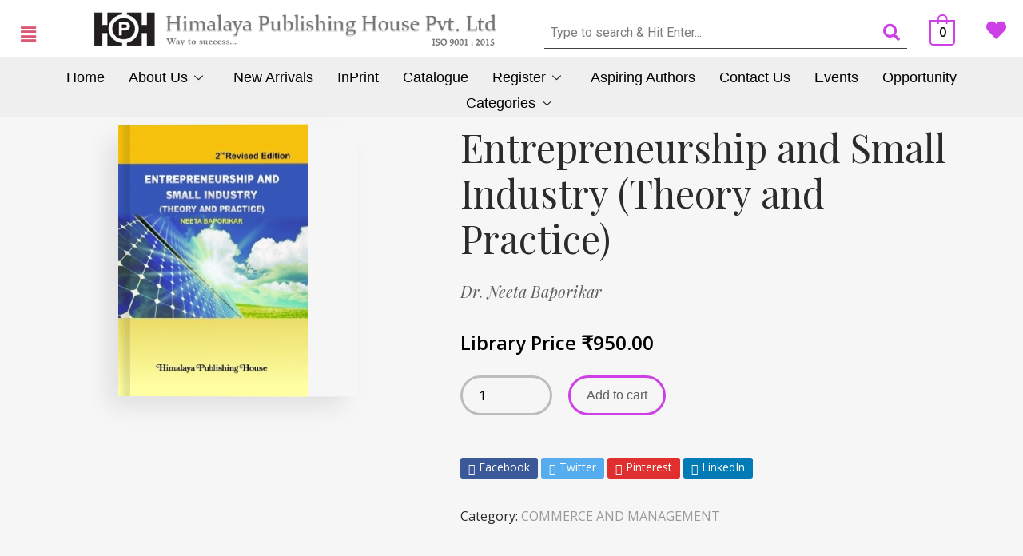

--- FILE ---
content_type: text/html; charset=UTF-8
request_url: https://himpub.com/product/entrepreneurship-and-small-industry-theory-and-practice/
body_size: 31092
content:
<!DOCTYPE html>
<html lang="en-US">
<head>
	<meta charset="UTF-8" />
	<meta name="viewport" content="width=device-width, initial-scale=1" />
	<link rel="profile" href="https://gmpg.org/xfn/11" />
	<link rel="pingback" href="https://himpub.com/xmlrpc.php" />
	<title>Entrepreneurship and Small Industry (Theory and Practice) &#8211; Himalaya Publishing House</title>
<meta name='robots' content='max-image-preview:large' />
<link rel='dns-prefetch' href='//fonts.googleapis.com' />
<link rel="alternate" type="application/rss+xml" title="Himalaya Publishing House &raquo; Feed" href="https://himpub.com/feed/" />
<link rel="alternate" title="oEmbed (JSON)" type="application/json+oembed" href="https://himpub.com/wp-json/oembed/1.0/embed?url=https%3A%2F%2Fhimpub.com%2Fproduct%2Fentrepreneurship-and-small-industry-theory-and-practice%2F" />
<link rel="alternate" title="oEmbed (XML)" type="text/xml+oembed" href="https://himpub.com/wp-json/oembed/1.0/embed?url=https%3A%2F%2Fhimpub.com%2Fproduct%2Fentrepreneurship-and-small-industry-theory-and-practice%2F&#038;format=xml" />
<style id='wp-img-auto-sizes-contain-inline-css' type='text/css'>
img:is([sizes=auto i],[sizes^="auto," i]){contain-intrinsic-size:3000px 1500px}
/*# sourceURL=wp-img-auto-sizes-contain-inline-css */
</style>
<link rel='stylesheet' id='hfe-widgets-style-css' href='https://himpub.com/wp-content/plugins/header-footer-elementor/inc/widgets-css/frontend.css?ver=2.0.6' type='text/css' media='all' />
<style id='wp-emoji-styles-inline-css' type='text/css'>

	img.wp-smiley, img.emoji {
		display: inline !important;
		border: none !important;
		box-shadow: none !important;
		height: 1em !important;
		width: 1em !important;
		margin: 0 0.07em !important;
		vertical-align: -0.1em !important;
		background: none !important;
		padding: 0 !important;
	}
/*# sourceURL=wp-emoji-styles-inline-css */
</style>
<link rel='stylesheet' id='wp-block-library-css' href='https://himpub.com/wp-includes/css/dist/block-library/style.min.css?ver=6.9' type='text/css' media='all' />
<link rel='stylesheet' id='wc-blocks-style-css' href='https://himpub.com/wp-content/plugins/woocommerce/assets/client/blocks/wc-blocks.css?ver=wc-9.5.3' type='text/css' media='all' />
<style id='global-styles-inline-css' type='text/css'>
:root{--wp--preset--aspect-ratio--square: 1;--wp--preset--aspect-ratio--4-3: 4/3;--wp--preset--aspect-ratio--3-4: 3/4;--wp--preset--aspect-ratio--3-2: 3/2;--wp--preset--aspect-ratio--2-3: 2/3;--wp--preset--aspect-ratio--16-9: 16/9;--wp--preset--aspect-ratio--9-16: 9/16;--wp--preset--color--black: #000000;--wp--preset--color--cyan-bluish-gray: #abb8c3;--wp--preset--color--white: #ffffff;--wp--preset--color--pale-pink: #f78da7;--wp--preset--color--vivid-red: #cf2e2e;--wp--preset--color--luminous-vivid-orange: #ff6900;--wp--preset--color--luminous-vivid-amber: #fcb900;--wp--preset--color--light-green-cyan: #7bdcb5;--wp--preset--color--vivid-green-cyan: #00d084;--wp--preset--color--pale-cyan-blue: #8ed1fc;--wp--preset--color--vivid-cyan-blue: #0693e3;--wp--preset--color--vivid-purple: #9b51e0;--wp--preset--gradient--vivid-cyan-blue-to-vivid-purple: linear-gradient(135deg,rgb(6,147,227) 0%,rgb(155,81,224) 100%);--wp--preset--gradient--light-green-cyan-to-vivid-green-cyan: linear-gradient(135deg,rgb(122,220,180) 0%,rgb(0,208,130) 100%);--wp--preset--gradient--luminous-vivid-amber-to-luminous-vivid-orange: linear-gradient(135deg,rgb(252,185,0) 0%,rgb(255,105,0) 100%);--wp--preset--gradient--luminous-vivid-orange-to-vivid-red: linear-gradient(135deg,rgb(255,105,0) 0%,rgb(207,46,46) 100%);--wp--preset--gradient--very-light-gray-to-cyan-bluish-gray: linear-gradient(135deg,rgb(238,238,238) 0%,rgb(169,184,195) 100%);--wp--preset--gradient--cool-to-warm-spectrum: linear-gradient(135deg,rgb(74,234,220) 0%,rgb(151,120,209) 20%,rgb(207,42,186) 40%,rgb(238,44,130) 60%,rgb(251,105,98) 80%,rgb(254,248,76) 100%);--wp--preset--gradient--blush-light-purple: linear-gradient(135deg,rgb(255,206,236) 0%,rgb(152,150,240) 100%);--wp--preset--gradient--blush-bordeaux: linear-gradient(135deg,rgb(254,205,165) 0%,rgb(254,45,45) 50%,rgb(107,0,62) 100%);--wp--preset--gradient--luminous-dusk: linear-gradient(135deg,rgb(255,203,112) 0%,rgb(199,81,192) 50%,rgb(65,88,208) 100%);--wp--preset--gradient--pale-ocean: linear-gradient(135deg,rgb(255,245,203) 0%,rgb(182,227,212) 50%,rgb(51,167,181) 100%);--wp--preset--gradient--electric-grass: linear-gradient(135deg,rgb(202,248,128) 0%,rgb(113,206,126) 100%);--wp--preset--gradient--midnight: linear-gradient(135deg,rgb(2,3,129) 0%,rgb(40,116,252) 100%);--wp--preset--font-size--small: 13px;--wp--preset--font-size--medium: 20px;--wp--preset--font-size--large: 36px;--wp--preset--font-size--x-large: 42px;--wp--preset--font-family--inter: "Inter", sans-serif;--wp--preset--font-family--cardo: Cardo;--wp--preset--spacing--20: 0.44rem;--wp--preset--spacing--30: 0.67rem;--wp--preset--spacing--40: 1rem;--wp--preset--spacing--50: 1.5rem;--wp--preset--spacing--60: 2.25rem;--wp--preset--spacing--70: 3.38rem;--wp--preset--spacing--80: 5.06rem;--wp--preset--shadow--natural: 6px 6px 9px rgba(0, 0, 0, 0.2);--wp--preset--shadow--deep: 12px 12px 50px rgba(0, 0, 0, 0.4);--wp--preset--shadow--sharp: 6px 6px 0px rgba(0, 0, 0, 0.2);--wp--preset--shadow--outlined: 6px 6px 0px -3px rgb(255, 255, 255), 6px 6px rgb(0, 0, 0);--wp--preset--shadow--crisp: 6px 6px 0px rgb(0, 0, 0);}:where(.is-layout-flex){gap: 0.5em;}:where(.is-layout-grid){gap: 0.5em;}body .is-layout-flex{display: flex;}.is-layout-flex{flex-wrap: wrap;align-items: center;}.is-layout-flex > :is(*, div){margin: 0;}body .is-layout-grid{display: grid;}.is-layout-grid > :is(*, div){margin: 0;}:where(.wp-block-columns.is-layout-flex){gap: 2em;}:where(.wp-block-columns.is-layout-grid){gap: 2em;}:where(.wp-block-post-template.is-layout-flex){gap: 1.25em;}:where(.wp-block-post-template.is-layout-grid){gap: 1.25em;}.has-black-color{color: var(--wp--preset--color--black) !important;}.has-cyan-bluish-gray-color{color: var(--wp--preset--color--cyan-bluish-gray) !important;}.has-white-color{color: var(--wp--preset--color--white) !important;}.has-pale-pink-color{color: var(--wp--preset--color--pale-pink) !important;}.has-vivid-red-color{color: var(--wp--preset--color--vivid-red) !important;}.has-luminous-vivid-orange-color{color: var(--wp--preset--color--luminous-vivid-orange) !important;}.has-luminous-vivid-amber-color{color: var(--wp--preset--color--luminous-vivid-amber) !important;}.has-light-green-cyan-color{color: var(--wp--preset--color--light-green-cyan) !important;}.has-vivid-green-cyan-color{color: var(--wp--preset--color--vivid-green-cyan) !important;}.has-pale-cyan-blue-color{color: var(--wp--preset--color--pale-cyan-blue) !important;}.has-vivid-cyan-blue-color{color: var(--wp--preset--color--vivid-cyan-blue) !important;}.has-vivid-purple-color{color: var(--wp--preset--color--vivid-purple) !important;}.has-black-background-color{background-color: var(--wp--preset--color--black) !important;}.has-cyan-bluish-gray-background-color{background-color: var(--wp--preset--color--cyan-bluish-gray) !important;}.has-white-background-color{background-color: var(--wp--preset--color--white) !important;}.has-pale-pink-background-color{background-color: var(--wp--preset--color--pale-pink) !important;}.has-vivid-red-background-color{background-color: var(--wp--preset--color--vivid-red) !important;}.has-luminous-vivid-orange-background-color{background-color: var(--wp--preset--color--luminous-vivid-orange) !important;}.has-luminous-vivid-amber-background-color{background-color: var(--wp--preset--color--luminous-vivid-amber) !important;}.has-light-green-cyan-background-color{background-color: var(--wp--preset--color--light-green-cyan) !important;}.has-vivid-green-cyan-background-color{background-color: var(--wp--preset--color--vivid-green-cyan) !important;}.has-pale-cyan-blue-background-color{background-color: var(--wp--preset--color--pale-cyan-blue) !important;}.has-vivid-cyan-blue-background-color{background-color: var(--wp--preset--color--vivid-cyan-blue) !important;}.has-vivid-purple-background-color{background-color: var(--wp--preset--color--vivid-purple) !important;}.has-black-border-color{border-color: var(--wp--preset--color--black) !important;}.has-cyan-bluish-gray-border-color{border-color: var(--wp--preset--color--cyan-bluish-gray) !important;}.has-white-border-color{border-color: var(--wp--preset--color--white) !important;}.has-pale-pink-border-color{border-color: var(--wp--preset--color--pale-pink) !important;}.has-vivid-red-border-color{border-color: var(--wp--preset--color--vivid-red) !important;}.has-luminous-vivid-orange-border-color{border-color: var(--wp--preset--color--luminous-vivid-orange) !important;}.has-luminous-vivid-amber-border-color{border-color: var(--wp--preset--color--luminous-vivid-amber) !important;}.has-light-green-cyan-border-color{border-color: var(--wp--preset--color--light-green-cyan) !important;}.has-vivid-green-cyan-border-color{border-color: var(--wp--preset--color--vivid-green-cyan) !important;}.has-pale-cyan-blue-border-color{border-color: var(--wp--preset--color--pale-cyan-blue) !important;}.has-vivid-cyan-blue-border-color{border-color: var(--wp--preset--color--vivid-cyan-blue) !important;}.has-vivid-purple-border-color{border-color: var(--wp--preset--color--vivid-purple) !important;}.has-vivid-cyan-blue-to-vivid-purple-gradient-background{background: var(--wp--preset--gradient--vivid-cyan-blue-to-vivid-purple) !important;}.has-light-green-cyan-to-vivid-green-cyan-gradient-background{background: var(--wp--preset--gradient--light-green-cyan-to-vivid-green-cyan) !important;}.has-luminous-vivid-amber-to-luminous-vivid-orange-gradient-background{background: var(--wp--preset--gradient--luminous-vivid-amber-to-luminous-vivid-orange) !important;}.has-luminous-vivid-orange-to-vivid-red-gradient-background{background: var(--wp--preset--gradient--luminous-vivid-orange-to-vivid-red) !important;}.has-very-light-gray-to-cyan-bluish-gray-gradient-background{background: var(--wp--preset--gradient--very-light-gray-to-cyan-bluish-gray) !important;}.has-cool-to-warm-spectrum-gradient-background{background: var(--wp--preset--gradient--cool-to-warm-spectrum) !important;}.has-blush-light-purple-gradient-background{background: var(--wp--preset--gradient--blush-light-purple) !important;}.has-blush-bordeaux-gradient-background{background: var(--wp--preset--gradient--blush-bordeaux) !important;}.has-luminous-dusk-gradient-background{background: var(--wp--preset--gradient--luminous-dusk) !important;}.has-pale-ocean-gradient-background{background: var(--wp--preset--gradient--pale-ocean) !important;}.has-electric-grass-gradient-background{background: var(--wp--preset--gradient--electric-grass) !important;}.has-midnight-gradient-background{background: var(--wp--preset--gradient--midnight) !important;}.has-small-font-size{font-size: var(--wp--preset--font-size--small) !important;}.has-medium-font-size{font-size: var(--wp--preset--font-size--medium) !important;}.has-large-font-size{font-size: var(--wp--preset--font-size--large) !important;}.has-x-large-font-size{font-size: var(--wp--preset--font-size--x-large) !important;}
/*# sourceURL=global-styles-inline-css */
</style>

<style id='classic-theme-styles-inline-css' type='text/css'>
/*! This file is auto-generated */
.wp-block-button__link{color:#fff;background-color:#32373c;border-radius:9999px;box-shadow:none;text-decoration:none;padding:calc(.667em + 2px) calc(1.333em + 2px);font-size:1.125em}.wp-block-file__button{background:#32373c;color:#fff;text-decoration:none}
/*# sourceURL=/wp-includes/css/classic-themes.min.css */
</style>
<link rel='stylesheet' id='contact-form-7-css' href='https://himpub.com/wp-content/plugins/contact-form-7/includes/css/styles.css?ver=6.0.4' type='text/css' media='all' />
<link rel='stylesheet' id='rs-plugin-settings-css' href='https://himpub.com/wp-content/plugins/revslider/public/assets/css/settings.css?ver=5.4.5.2' type='text/css' media='all' />
<style id='rs-plugin-settings-inline-css' type='text/css'>
#rs-demo-id {}
/*# sourceURL=rs-plugin-settings-inline-css */
</style>
<link rel='stylesheet' id='tss-css' href='https://himpub.com/wp-content/plugins/testimonial-slider-and-showcase/assets/css/wptestimonial.css?ver=2.3.15' type='text/css' media='all' />
<link rel='stylesheet' id='icomoon-icon-css' href='https://himpub.com/wp-content/plugins/tokoo-vitamins/extensions/mega-menus-vertical//fonts/icomoon/style.css?ver=6.9' type='text/css' media='all' />
<link rel='stylesheet' id='fontello-icon-css' href='https://himpub.com/wp-content/plugins/tokoo-vitamins/extensions/mega-menus-vertical//fonts/fontello-7275ca86/css/fontello.css?ver=6.9' type='text/css' media='all' />
<link rel='stylesheet' id='themify-icon-css' href='https://himpub.com/wp-content/plugins/tokoo-vitamins/extensions/mega-menus-vertical//fonts/themify-icons/themify-icons.css?ver=6.9' type='text/css' media='all' />
<link rel='stylesheet' id='woocommerce-conditional-product-fees-for-checkout-css' href='https://himpub.com/wp-content/plugins/woo-conditional-product-fees-for-checkout/public/css/woocommerce-conditional-product-fees-for-checkout-public.css?ver=4.1.2' type='text/css' media='all' />
<link rel='stylesheet' id='photoswipe-css' href='https://himpub.com/wp-content/plugins/woocommerce/assets/css/photoswipe/photoswipe.min.css?ver=9.5.3' type='text/css' media='all' />
<link rel='stylesheet' id='photoswipe-default-skin-css' href='https://himpub.com/wp-content/plugins/woocommerce/assets/css/photoswipe/default-skin/default-skin.min.css?ver=9.5.3' type='text/css' media='all' />
<style id='woocommerce-inline-inline-css' type='text/css'>
.woocommerce form .form-row .required { visibility: visible; }
/*# sourceURL=woocommerce-inline-inline-css */
</style>
<link rel='stylesheet' id='hfe-style-css' href='https://himpub.com/wp-content/plugins/header-footer-elementor/assets/css/header-footer-elementor.css?ver=2.0.6' type='text/css' media='all' />
<link rel='stylesheet' id='elementor-icons-css' href='https://himpub.com/wp-content/plugins/elementor/assets/lib/eicons/css/elementor-icons.min.css?ver=5.17.0' type='text/css' media='all' />
<link rel='stylesheet' id='elementor-frontend-css' href='https://himpub.com/wp-content/plugins/elementor/assets/css/frontend-lite.min.css?ver=3.10.2' type='text/css' media='all' />
<link rel='stylesheet' id='elementor-post-6-css' href='https://himpub.com/wp-content/uploads/elementor/css/post-6.css?ver=1735661551' type='text/css' media='all' />
<link rel='stylesheet' id='elementor-global-css' href='https://himpub.com/wp-content/uploads/elementor/css/global.css?ver=1735661553' type='text/css' media='all' />
<link rel='stylesheet' id='elementor-post-14753-css' href='https://himpub.com/wp-content/uploads/elementor/css/post-14753.css?ver=1735661553' type='text/css' media='all' />
<link rel='stylesheet' id='elementor-post-14019-css' href='https://himpub.com/wp-content/uploads/elementor/css/post-14019.css?ver=1735661553' type='text/css' media='all' />
<link rel='stylesheet' id='woo-variation-swatches-css' href='https://himpub.com/wp-content/plugins/woo-variation-swatches/assets/css/frontend.min.css?ver=1735661576' type='text/css' media='all' />
<style id='woo-variation-swatches-inline-css' type='text/css'>
:root {
--wvs-tick:url("data:image/svg+xml;utf8,%3Csvg filter='drop-shadow(0px 0px 2px rgb(0 0 0 / .8))' xmlns='http://www.w3.org/2000/svg'  viewBox='0 0 30 30'%3E%3Cpath fill='none' stroke='%23be9ae2' stroke-linecap='round' stroke-linejoin='round' stroke-width='4' d='M4 16L11 23 27 7'/%3E%3C/svg%3E");

--wvs-cross:url("data:image/svg+xml;utf8,%3Csvg filter='drop-shadow(0px 0px 5px rgb(255 255 255 / .6))' xmlns='http://www.w3.org/2000/svg' width='72px' height='72px' viewBox='0 0 24 24'%3E%3Cpath fill='none' stroke='%23ff0000' stroke-linecap='round' stroke-width='0.6' d='M5 5L19 19M19 5L5 19'/%3E%3C/svg%3E");
--wvs-single-product-item-width:30px;
--wvs-single-product-item-height:30px;
--wvs-single-product-item-font-size:16px}
/*# sourceURL=woo-variation-swatches-inline-css */
</style>
<link rel='stylesheet' id='yith-quick-view-css' href='https://himpub.com/wp-content/plugins/yith-woocommerce-quick-view/assets/css/yith-quick-view.css?ver=2.1.0' type='text/css' media='all' />
<style id='yith-quick-view-inline-css' type='text/css'>

				#yith-quick-view-modal .yith-quick-view-overlay{background:rgba( 0, 0, 0, 0.8)}
				#yith-quick-view-modal .yith-wcqv-main{background:#ffffff;}
				#yith-quick-view-close{color:#cdcdcd;}
				#yith-quick-view-close:hover{color:#ff0000;}
/*# sourceURL=yith-quick-view-inline-css */
</style>
<link rel='stylesheet' id='pustaka_fi_shortcodes-css' href='https://himpub.com/wp-content/themes/pustaka/assets/fonts/pustaka-icons/style.css?ver=6.9' type='text/css' media='all' />
<link rel='stylesheet' id='pustaka_shortcodes_style-css' href='https://himpub.com/wp-content/themes/pustaka/bootstrap/assets/css/koo-shortcodes.css?ver=6.9' type='text/css' media='all' />
<link rel='stylesheet' id='elementor-icons-ekiticons-css' href='https://himpub.com/wp-content/plugins/elementskit-lite/modules/elementskit-icon-pack/assets/css/ekiticons.css?ver=3.3.4' type='text/css' media='all' />
<link rel='stylesheet' id='hfe-icons-list-css' href='https://himpub.com/wp-content/plugins/elementor/assets/css/widget-icon-list.min.css?ver=3.24.3' type='text/css' media='all' />
<link rel='stylesheet' id='hfe-social-icons-css' href='https://himpub.com/wp-content/plugins/elementor/assets/css/widget-social-icons.min.css?ver=3.24.0' type='text/css' media='all' />
<link rel='stylesheet' id='hfe-social-share-icons-brands-css' href='https://himpub.com/wp-content/plugins/elementor/assets/lib/font-awesome/css/brands.css?ver=5.15.3' type='text/css' media='all' />
<link rel='stylesheet' id='hfe-social-share-icons-fontawesome-css' href='https://himpub.com/wp-content/plugins/elementor/assets/lib/font-awesome/css/fontawesome.css?ver=5.15.3' type='text/css' media='all' />
<link rel='stylesheet' id='hfe-nav-menu-icons-css' href='https://himpub.com/wp-content/plugins/elementor/assets/lib/font-awesome/css/solid.css?ver=5.15.3' type='text/css' media='all' />
<link rel='stylesheet' id='pustaka-style-main-css' href='https://himpub.com/wp-content/themes/pustaka/assets/css/main.css?ver=3.0.1' type='text/css' media='all' />
<link rel='stylesheet' id='style-css' href='https://himpub.com/wp-content/themes/pustaka/style.css?ver=3.0.1' type='text/css' media='all' />
<link rel='stylesheet' id='pustaka-fonts-css' href='//fonts.googleapis.com/css?family=Open+Sans%3A300%2C400%2C500%2C600%7CPlayfair+Display%3A100%2C100italic%2C400%2C400italic%2C700&#038;ver=3.0.1' type='text/css' media='all' />
<link rel='stylesheet' id='pustaka-style-font-icons-css' href='https://himpub.com/wp-content/themes/pustaka/assets/css/font-icons.css?ver=3.0.1' type='text/css' media='all' />
<link rel='stylesheet' id='ekit-widget-styles-css' href='https://himpub.com/wp-content/plugins/elementskit-lite/widgets/init/assets/css/widget-styles.css?ver=3.3.4' type='text/css' media='all' />
<link rel='stylesheet' id='ekit-responsive-css' href='https://himpub.com/wp-content/plugins/elementskit-lite/widgets/init/assets/css/responsive.css?ver=3.3.4' type='text/css' media='all' />
<link rel='stylesheet' id='eael-general-css' href='https://himpub.com/wp-content/plugins/essential-addons-for-elementor-lite/assets/front-end/css/view/general.min.css?ver=6.1.1' type='text/css' media='all' />
<link rel='stylesheet' id='google-fonts-1-css' href='https://fonts.googleapis.com/css?family=Roboto%3A100%2C100italic%2C200%2C200italic%2C300%2C300italic%2C400%2C400italic%2C500%2C500italic%2C600%2C600italic%2C700%2C700italic%2C800%2C800italic%2C900%2C900italic%7CRoboto+Slab%3A100%2C100italic%2C200%2C200italic%2C300%2C300italic%2C400%2C400italic%2C500%2C500italic%2C600%2C600italic%2C700%2C700italic%2C800%2C800italic%2C900%2C900italic&#038;display=swap&#038;ver=6.9' type='text/css' media='all' />
<link rel='stylesheet' id='elementor-icons-shared-0-css' href='https://himpub.com/wp-content/plugins/elementor/assets/lib/font-awesome/css/fontawesome.min.css?ver=5.15.3' type='text/css' media='all' />
<link rel='stylesheet' id='elementor-icons-fa-solid-css' href='https://himpub.com/wp-content/plugins/elementor/assets/lib/font-awesome/css/solid.min.css?ver=5.15.3' type='text/css' media='all' />
<link rel='stylesheet' id='elementor-icons-fa-regular-css' href='https://himpub.com/wp-content/plugins/elementor/assets/lib/font-awesome/css/regular.min.css?ver=5.15.3' type='text/css' media='all' />
<link rel='stylesheet' id='elementor-icons-fa-brands-css' href='https://himpub.com/wp-content/plugins/elementor/assets/lib/font-awesome/css/brands.min.css?ver=5.15.3' type='text/css' media='all' />
<link rel="preconnect" href="https://fonts.gstatic.com/" crossorigin><script type="text/javascript" src="https://himpub.com/wp-includes/js/dist/hooks.min.js?ver=dd5603f07f9220ed27f1" id="wp-hooks-js"></script>
<script type="text/javascript" src="https://himpub.com/wp-includes/js/dist/i18n.min.js?ver=c26c3dc7bed366793375" id="wp-i18n-js"></script>
<script type="text/javascript" id="wp-i18n-js-after">
/* <![CDATA[ */
wp.i18n.setLocaleData( { 'text direction\u0004ltr': [ 'ltr' ] } );
//# sourceURL=wp-i18n-js-after
/* ]]> */
</script>
<script type="text/javascript" src="https://himpub.com/wp-includes/js/jquery/jquery.min.js?ver=3.7.1" id="jquery-core-js"></script>
<script type="text/javascript" src="https://himpub.com/wp-includes/js/jquery/jquery-migrate.min.js?ver=3.4.1" id="jquery-migrate-js"></script>
<script type="text/javascript" id="jquery-js-after">
/* <![CDATA[ */
!function($){"use strict";$(document).ready(function(){$(this).scrollTop()>100&&$(".hfe-scroll-to-top-wrap").removeClass("hfe-scroll-to-top-hide"),$(window).scroll(function(){$(this).scrollTop()<100?$(".hfe-scroll-to-top-wrap").fadeOut(300):$(".hfe-scroll-to-top-wrap").fadeIn(300)}),$(".hfe-scroll-to-top-wrap").on("click",function(){$("html, body").animate({scrollTop:0},300);return!1})})}(jQuery);
//# sourceURL=jquery-js-after
/* ]]> */
</script>
<script type="text/javascript" src="https://himpub.com/wp-content/plugins/revslider/public/assets/js/jquery.themepunch.tools.min.js?ver=5.4.5.2" id="tp-tools-js"></script>
<script type="text/javascript" src="https://himpub.com/wp-content/plugins/revslider/public/assets/js/jquery.themepunch.revolution.min.js?ver=5.4.5.2" id="revmin-js"></script>
<script type="text/javascript" src="https://himpub.com/wp-content/plugins/woo-conditional-product-fees-for-checkout/public/js/woocommerce-conditional-product-fees-for-checkout-public.js?ver=4.1.2" id="woocommerce-conditional-product-fees-for-checkout-js"></script>
<script type="text/javascript" src="https://himpub.com/wp-content/plugins/woocommerce/assets/js/jquery-blockui/jquery.blockUI.min.js?ver=2.7.0-wc.9.5.3" id="jquery-blockui-js" data-wp-strategy="defer"></script>
<script type="text/javascript" id="wc-add-to-cart-js-extra">
/* <![CDATA[ */
var wc_add_to_cart_params = {"ajax_url":"/wp-admin/admin-ajax.php","wc_ajax_url":"/?wc-ajax=%%endpoint%%","i18n_view_cart":"View cart","cart_url":"https://himpub.com/cart/","is_cart":"","cart_redirect_after_add":"no"};
//# sourceURL=wc-add-to-cart-js-extra
/* ]]> */
</script>
<script type="text/javascript" src="https://himpub.com/wp-content/plugins/woocommerce/assets/js/frontend/add-to-cart.min.js?ver=9.5.3" id="wc-add-to-cart-js" defer="defer" data-wp-strategy="defer"></script>
<script type="text/javascript" src="https://himpub.com/wp-content/plugins/woocommerce/assets/js/zoom/jquery.zoom.min.js?ver=1.7.21-wc.9.5.3" id="zoom-js" defer="defer" data-wp-strategy="defer"></script>
<script type="text/javascript" src="https://himpub.com/wp-content/plugins/woocommerce/assets/js/flexslider/jquery.flexslider.min.js?ver=2.7.2-wc.9.5.3" id="flexslider-js" defer="defer" data-wp-strategy="defer"></script>
<script type="text/javascript" src="https://himpub.com/wp-content/plugins/woocommerce/assets/js/photoswipe/photoswipe.min.js?ver=4.1.1-wc.9.5.3" id="photoswipe-js" defer="defer" data-wp-strategy="defer"></script>
<script type="text/javascript" src="https://himpub.com/wp-content/plugins/woocommerce/assets/js/photoswipe/photoswipe-ui-default.min.js?ver=4.1.1-wc.9.5.3" id="photoswipe-ui-default-js" defer="defer" data-wp-strategy="defer"></script>
<script type="text/javascript" id="wc-single-product-js-extra">
/* <![CDATA[ */
var wc_single_product_params = {"i18n_required_rating_text":"Please select a rating","i18n_product_gallery_trigger_text":"View full-screen image gallery","review_rating_required":"yes","flexslider":{"rtl":false,"animation":"slide","smoothHeight":true,"directionNav":false,"controlNav":"thumbnails","slideshow":false,"animationSpeed":500,"animationLoop":false,"allowOneSlide":false},"zoom_enabled":"1","zoom_options":[],"photoswipe_enabled":"1","photoswipe_options":{"shareEl":false,"closeOnScroll":false,"history":false,"hideAnimationDuration":0,"showAnimationDuration":0},"flexslider_enabled":"1"};
//# sourceURL=wc-single-product-js-extra
/* ]]> */
</script>
<script type="text/javascript" src="https://himpub.com/wp-content/plugins/woocommerce/assets/js/frontend/single-product.min.js?ver=9.5.3" id="wc-single-product-js" defer="defer" data-wp-strategy="defer"></script>
<script type="text/javascript" src="https://himpub.com/wp-content/plugins/woocommerce/assets/js/js-cookie/js.cookie.min.js?ver=2.1.4-wc.9.5.3" id="js-cookie-js" defer="defer" data-wp-strategy="defer"></script>
<script type="text/javascript" id="woocommerce-js-extra">
/* <![CDATA[ */
var woocommerce_params = {"ajax_url":"/wp-admin/admin-ajax.php","wc_ajax_url":"/?wc-ajax=%%endpoint%%"};
//# sourceURL=woocommerce-js-extra
/* ]]> */
</script>
<script type="text/javascript" src="https://himpub.com/wp-content/plugins/woocommerce/assets/js/frontend/woocommerce.min.js?ver=9.5.3" id="woocommerce-js" defer="defer" data-wp-strategy="defer"></script>
<script type="text/javascript" id="zxcvbn-async-js-extra">
/* <![CDATA[ */
var _zxcvbnSettings = {"src":"https://himpub.com/wp-includes/js/zxcvbn.min.js"};
//# sourceURL=zxcvbn-async-js-extra
/* ]]> */
</script>
<script type="text/javascript" src="https://himpub.com/wp-includes/js/zxcvbn-async.min.js?ver=1.0" id="zxcvbn-async-js"></script>
<script type="text/javascript" id="password-strength-meter-js-extra">
/* <![CDATA[ */
var pwsL10n = {"unknown":"Password strength unknown","short":"Very weak","bad":"Weak","good":"Medium","strong":"Strong","mismatch":"Mismatch"};
//# sourceURL=password-strength-meter-js-extra
/* ]]> */
</script>
<script type="text/javascript" src="https://himpub.com/wp-admin/js/password-strength-meter.min.js?ver=6.9" id="password-strength-meter-js"></script>
<script type="text/javascript" id="wc-password-strength-meter-js-extra">
/* <![CDATA[ */
var wc_password_strength_meter_params = {"min_password_strength":"3","stop_checkout":"","i18n_password_error":"Please enter a stronger password.","i18n_password_hint":"Hint: The password should be at least twelve characters long. To make it stronger, use upper and lower case letters, numbers, and symbols like ! \" ? $ % ^ & )."};
//# sourceURL=wc-password-strength-meter-js-extra
/* ]]> */
</script>
<script type="text/javascript" src="https://himpub.com/wp-content/plugins/woocommerce/assets/js/frontend/password-strength-meter.min.js?ver=9.5.3" id="wc-password-strength-meter-js" defer="defer" data-wp-strategy="defer"></script>
<link rel="https://api.w.org/" href="https://himpub.com/wp-json/" /><link rel="alternate" title="JSON" type="application/json" href="https://himpub.com/wp-json/wp/v2/product/54027" /><link rel="EditURI" type="application/rsd+xml" title="RSD" href="https://himpub.com/xmlrpc.php?rsd" />
<meta name="generator" content="WordPress 6.9" />
<meta name="generator" content="WooCommerce 9.5.3" />
<link rel="canonical" href="https://himpub.com/product/entrepreneurship-and-small-industry-theory-and-practice/" />
<link rel='shortlink' href='https://himpub.com/?p=54027' />
<!-- start Simple Custom CSS and JS -->
<script type="text/javascript">
// Function to hide rows based on a specific value
  function hideRowsByValue(tableId, columnIndex, targetValue) {
    var table = document.getElementById(tableId);
    var rows = table.getElementsByTagName('tbody')[0].getElementsByTagName('tr');

    for (var i = 0; i < rows.length; i++) {
      var cellValue = rows[i].getElementsByTagName('td')[6].innerText;

      // You can modify the condition based on your specific requirements
      if (cellValue === targetValue) {
        rows[i].style.display = 'none';
      }
    }
  }

  // Example: Hide rows where the age is 30
  hideRowsByValue('shop_attributes', 6, 'Sharmila Ghuge');
</script>
<!-- end Simple Custom CSS and JS -->
<!-- start Simple Custom CSS and JS -->
<script type="text/javascript">
jQuery(document).ready(function($){
	$('form[role="search"]').on('submit', function(e){
		var query = $('.hfe-search-form__container input').val().trim();
		e.preventDefault();
		
		if(query != ''){
		 	location.href = '/?s='+query+'&post_type=product';  
		}
	});
});</script>
<!-- end Simple Custom CSS and JS -->
<!-- start Simple Custom CSS and JS -->
<script type="text/javascript">
jQuery(document).ready(function($){
	if(location.href.indexOf('/product/') != -1){
		if($('.variations').length){
			//console.log('variable product');
			let price = $('.price').text().split(' – ');
 			//console.log(price);
			if(price[1] == undefined){
			 	price[1] = price[0];  
			}
			$('.variable-item-span-button').last().append('<b>'+price[0]+'</b>');
			$('.variable-item-span-button').first().append('<b>'+price[1]+'</b>');
		}else{
			//Get the book type
			var type = '';
			$('.product__detail-content .shop_attributes tr th').each(function(){
				if($(this).text() == 'Type'){
				   type = $(this).parent('tr').find('td').text();
				}
			});
			//console.log('book type: '+type);
			$('.product-overview .woocommerce-Price-amount.amount').prepend(type+' Price ');
			
			$('.price').fadeIn();
		}
		
		//Book details
		$('.product__detail-content .shop_attributes tr td').each(function(){
			if($(this).text() == ''){
			   $(this).parent('tr').hide();
			}
		});
	}
});</script>
<!-- end Simple Custom CSS and JS -->
<!-- start Simple Custom CSS and JS -->
<script type="text/javascript">
jQuery(document).ready(function($){
	//Fix related products
	$('.related.products .columns-6').addClass('columns-4');
	$('.related.products .columns-6').removeClass('columns-6');
	
	$('.page-title').show();
	
	//Silver Leaf
	if(location.href.indexOf('book-publisher/silver-leaf/') != -1){
	   $('.page-title').html('<img src="https://new.himpub.com/wp-content/uploads/2023/03/Silver-leaf-logo.jpeg" style="width:200px; max-width:90%;">');	
	}
	
	$('#banner-container').after(`
		<input id="banner-search" type="text" placeholder="Enter book name" autofocus style="
			width: 85%;
			display: block;
			margin: auto;
			color: black;
			background: white;
			border: none;
			padding: 20px 25px;
			margin-bottom: 10px;
			max-width:750px;
		">
	`);
	
	const input = document.querySelector("#banner-search");
	input.addEventListener("keyup", (event) => {
		if (event.which === 13) {
			var x = $('#banner-search').val().trim();
			if(x != ''){
			   	location.href = '/?product_cat=0&s='+x+'&post_type=product';
			}
		}
	});
});</script>
<!-- end Simple Custom CSS and JS -->
<!-- start Simple Custom CSS and JS -->
<style type="text/css">
/* Fix checkout page input fields */
.woocommerce-billing-fields input{
	background-color:white !important;
	/*border:1px solid #ccc !important;*/
}</style>
<!-- end Simple Custom CSS and JS -->
<!-- start Simple Custom CSS and JS -->
<style type="text/css">
.woo-variation-swatches .variable-items-wrapper .variable-item:not(.radio-variable-item){
	height:auto !important;
}

.single-product .price{
	display:none;
}
.single-product .variations th{
	display:none !important;
}

.woo-variation-swatches .wvs-style-squared.variable-items-wrapper .variable-item:not(.radio-variable-item).button-variable-item{
	padding: 0px 20px !important;
}
.variable-item-span b{
	color: #6e107f !important;
}

.variable-item-span-button b{
	display:block;
	position:relative;
	bottom:2px;
}

/* Quick View */
#yith-quick-view-content .price{
	display:block;
}</style>
<!-- end Simple Custom CSS and JS -->
<!-- start Simple Custom CSS and JS -->
<style type="text/css">
/* Hide Look Inside Button */
.see-inside{
	display:none !important;
}
/* Hide Look Inside Button */

.elementskit-navbar-nav-default .elementskit-dropdown>li>.elementskit-dropdown{
	left: -100% !important;
}

/* Hide Banner (Silver Leaf) */
.page-header-bg .page-title{
	display:none;
}
.book-images .book:hover{
	transform: none !important;
	    -webkit-transform: none !important;
}

/* Logo */
.site-logo img{
	max-width:480px !important;
}
@media screen and (max-width:1100px){
	.site-logo img{
		position:relative;
		right:10px;
		max-width:350px !important;
	}
}
@media screen and (max-width:500px){
	.site-logo img{
		position:relative;
		right:10px;
		max-width:250px !important;
	}
}
.book__action .see-back{
	display: none !important;
}

/* Header Wrapper */
.site-header .container{
	max-width:1370px !important;
}

/* Footer */
.site-footer__colophon{
	padding:10px !important;
}
.site-footer .grid-layout.columns-2 .grid-item{
	width:100% !important;
	text-align:center;
	font-size:14px !important;
}

.site-footer .grid-layout.columns-2 .text-right{
	display:none !important;
}

/* Banner */
#banner-para h2{
	color:white !important;
}

/* Hide Login URL */
.site-header .hdr-widget--menu-user{
	display:none !important;
}

/* Hide SKU */
.product_meta .sku_wrapper{
	display:none !important;
}
/* product sharing */
.product-overview__summary .product-bookmark .post__share a.pinterest, 
.product-overview__summary .product-bookmark .post__share a.linkedin{
/* 	display:none !important; */
}

/* Hide type and publisher */
 .shop_attributes tbody tr:nth-of-type(6){
/*    display:none; */
}
.shop_attributes tbody tr:nth-of-type(8){
/* 	display:none; */
}
.hfe-search-button-wrapper input{
	border:none !important;
}
.elementor-14753 .elementor-element.elementor-element-2767f43 .hfe-search-form__container{
	border-bottom: 1px solid #40403e !important;
}
.woocommerce-info, .woocommerce-message{
	background: #fff !important;
}
.variations_form.cart table.variations .label{
	text-align: left;
}
.woo-variation-swatches .variable-items-wrapper .variable-item:not(.radio-variable-item).button-variable-item.selected:not(.no-stock){
	    background-color: #ffe1f8 !important;
}
.price .woocommerce-Price-amount{
	color: #000 !important;
}
.book-images .book__page--first-page{
	background: #f6f6f6 !important;
}
.shop_attributes tbody tr:nth-of-type(6){
	//display: none;
}
.product__meta{
	font-size: 20px;
}
.author__bio{
	text-align: justify !important;
}
.woocommerce-Tabs-panel .grid-layout.columns-3 .grid-item{
	width: 100% !important;
}
.product-grid .product__image>a{
	height: 290px !important;
}
.elementor-widget-container tbody tr:nth-child(odd){ 
background: #fff !important;
}
.product-grid .product__image img {
    display: block;
    width: auto;
    max-width: 100%;
	height: 290px !important;
    max-height: 290px;
    -webkit-transition: .3s ease;
    -o-transition: .3s ease;
    transition: .3s ease;
    margin: 0 auto;
    text-align: center;
}
.intrinsic-ratio {
    background-color: transparent;
}
.intrinsic-ratio img {
	position: relative !important;
}
.product-grid .product__image{
	box-shadow: none !important;
}
.actions .coupon{
	display: none;
}
.woocommerce-form-coupon-toggle{
	display: none;
}
.woocommerce-checkout-payment .payment_method_cod{
	display: none;
}
.shop_attributes tbody tr:nth-of-type(9), .shop_attributes tbody tr:nth-of-type(8), .shop_attributes tbody tr:nth-of-type(7),.shop_attributes tbody tr:nth-of-type(6), .shop_attributes tbody tr:nth-of-type(5){
     display: none;
}
.shop_attributes tbody tr:nth-of-type(10){
	display: none;
}
.product-overview__summary .product-bookmark .yith-wcwl-add-to-wishlist, .product-overview__summary .product-bookmark .clear, .product-overview__summary .product-bookmark .post__share{
	display: block !important;
	padding-top: 20px;
}

.main-content .product-overview{
	padding: 10px 0px 40px!important;
}
.product__detail-content{
	padding: 20px 0 20px !important;
}
.cart_totals .section-header:after{
	width: 115px !important;
} 
.section-header:after{
	width: 175px !important;
}
.content-area .section-header:after{
	width: 115px !important;
}
.content-area .woocommerce-checkout-review-order .section-header:after{
	width: 85px !important;
}
.eael-product-title .woocommerce-loop-product__title{
	min-height: 60px;
}
.grid-item .product__inner .product__detail .product__title{
	min-height: 46px;
}
.look-inside-box .look-inside-book-detail .tab-content{
	display: none;
}
.look-inside-box .look-inside-book-related .tab-content{
	display: none;
}

/* hide product wishlist button */
.related.products .yith-wcwl-add-button{
	display: none;
}
.product__inner .product__detail .eael-star-rating{
	display: none;
}
/* 
change qty width in product */
input:not([type="checkbox"]):not([type="radio"]) {
    width: 115px;
}
.yith-wcwl-add-button{
	display: none;
}
.elementskit-dropdown{
	min-width: 177px !important;
}
.hidden {
      display: none;
    }
p{
	    text-align: justify;
}</style>
<!-- end Simple Custom CSS and JS -->
	<noscript><style>.woocommerce-product-gallery{ opacity: 1 !important; }</style></noscript>
	<meta name="generator" content="Powered by Slider Revolution 5.4.5.2 - responsive, Mobile-Friendly Slider Plugin for WordPress with comfortable drag and drop interface." />

<style type="text/css">.hamburger-inner,
		.hamburger-inner::before, .hamburger-inner::after{
			background-image : linear-gradient(-90deg, #DB1037, #CD40E6);
		}
		.page-header-bg .bg:before{
			background: linear-gradient(#DB1037, #CD40E6);
		}
		.post-grid .post__inner:after, .post-masonry .post__inner:after,
		.hdr-widget--product-search .product-search-input .line,
		.user-auth-box .user-auth-box-content:before{
			background-image: linear-gradient(90deg, transparent, #DB1037, #CD40E6, #DB1037, transparent);
		}
		.menu-main-wrapper .menu > .menu-item a:before,
		.menu-user-wrap .menu> .menu-item a:after{
			background-image: linear-gradient(90deg, #DB1037, #CD40E6);
		}
		.menu-main-wrapper .menu-item.mega-menu > .sub-menu .sub-menu a:after,
		.widget_search form input[type='submit'],
		.product-list .product__image .onsale,
		.wc_payment_methods.payment_methods .wc_payment_method label:after,
		.woocommerce-pagination ul.page-numbers .page-numbers.current{
			background-color: #DB1037;
		}
		.button:hover, .comment-respond .form-submit input:hover, input[type='submit']:hover, input[type='reset']:hover,
		input[type='submit'].dokan-btn-theme:hover, .dokan-btn-theme:hover, input[type='submit']:hover, input[type='reset']:hover{
			border-color: #DB1037;
			color: #CD40E6;
		}

		.button:hover,
		.product__detail-nav li.active a, .product__detail-nav li:hover a,
		.user-auth-box .user-auth-box-content .tokoo-popup__close,
		.wc_payment_methods.payment_methods .wc_payment_method label:before,
		input[type='submit'].dokan-btn-theme, .dokan-btn-theme, input[type='submit'], input[type='reset']
		{
			border-color: #DB1037;
		}
		.hdr-widget--site-logo a,
		.hdr-widget-dropdown-menu .menu-item:hover > a,
		.site-footer a,
		.product-list .product__price,
		.widget.widget_price_filter .price_slider_amount .price_label span{
			color: #DB1037;
		}
		.hdr-widget-dropdown-menu .sub-menu .menu-item a:before,
		.hdr-widget-dropdown-menu .menu > .menu-item > a:before,
		.widget.widget_price_filter .price_slider.ui-slider .ui-slider-range{
			background-image: linear-gradient(90deg, #DB1037, #CD40E6);
		}
		
		.product-grid .product__action .button, .product-grid .product__action .comment-respond .form-submit input, .comment-respond .form-submit .product-grid .product__action input, .product-grid .product__action .widget.widget_product_search input[type="submit"], .widget.widget_product_search .product-grid .product__action input[type="submit"],
		.added_to_cart.wc-forward,
		.product-grid .product__price,
		.product-overview .product-action .price,
		.book-images .book__action button [class*="ico"], .book-images .book__action .see-inside [class*="ico"],
		.product__detail-nav li.active a, .product__detail-nav li:hover a,
		.menu-main-wrapper .menu-item:not(.mega-menu) .sub-menu li:hover > a,
		.widget.widget_shopping_cart .quantity,
		.widget.widget_shopping_cart .total .amount
		{ 
			color: #DB1037;
		}

		
		.tagcloud a,
		.section-header:after,
		.product-grid .product .onsale{
			background-color: #CD40E6;
		}
		
		.button, .comment-respond .form-submit input, .widget.widget_product_search input[type="submit"], input[type="submit"], input[type="reset"]{
			border-color: #CD40E6;
		}
		
		.hdr-widget--menu-cart .menu-cart-trigger .cart-count,
		.button:hover,
		.star-rating span:before,
		.star-rating span:before,
		.single-post .post__meta a,
		.product-layout-view a:hover, .product-layout-view a.active,
		.hdr-widget--product-search .fa,
		.hdr-widget--menu-cart .menu-cart-trigger,
		.post-grid .post__meta span a:hover, .post-masonry .post__meta span a:hover,
		.widget.widget_shopping_cart .quantity,
		.widget.widget_shopping_cart .total .amount
		{
			color: #CD40E6;
		}

		
		body{
			font-family    : Open Sans;
			font-size      : 16px;
			font-weight    : 400;
			letter-spacing : 0;
			line-height    : 1.8;
			background-color: #f6f6f6;
			color: #616161;
		}

		
		h1,h2,h3,h4,h5,h6,
		.single-post .post__title,
		.widget-title,
		.page-header .page-title{
			font-family: Playfair Display;
			font-weight    : 400;
			letter-spacing : 0;
		}</style>
<style class='wp-fonts-local' type='text/css'>
@font-face{font-family:Inter;font-style:normal;font-weight:300 900;font-display:fallback;src:url('https://himpub.com/wp-content/plugins/woocommerce/assets/fonts/Inter-VariableFont_slnt,wght.woff2') format('woff2');font-stretch:normal;}
@font-face{font-family:Cardo;font-style:normal;font-weight:400;font-display:fallback;src:url('https://himpub.com/wp-content/plugins/woocommerce/assets/fonts/cardo_normal_400.woff2') format('woff2');}
</style>
<link rel="icon" href="https://himpub.com/wp-content/uploads/2023/02/cropped-Screenshot-2023-02-03-at-12.11.12-PM-32x32.png" sizes="32x32" />
<link rel="icon" href="https://himpub.com/wp-content/uploads/2023/02/cropped-Screenshot-2023-02-03-at-12.11.12-PM-192x192.png" sizes="192x192" />
<link rel="apple-touch-icon" href="https://himpub.com/wp-content/uploads/2023/02/cropped-Screenshot-2023-02-03-at-12.11.12-PM-180x180.png" />
<meta name="msapplication-TileImage" content="https://himpub.com/wp-content/uploads/2023/02/cropped-Screenshot-2023-02-03-at-12.11.12-PM-270x270.png" />
<script type="text/javascript">function setREVStartSize(e){
				try{ var i=jQuery(window).width(),t=9999,r=0,n=0,l=0,f=0,s=0,h=0;					
					if(e.responsiveLevels&&(jQuery.each(e.responsiveLevels,function(e,f){f>i&&(t=r=f,l=e),i>f&&f>r&&(r=f,n=e)}),t>r&&(l=n)),f=e.gridheight[l]||e.gridheight[0]||e.gridheight,s=e.gridwidth[l]||e.gridwidth[0]||e.gridwidth,h=i/s,h=h>1?1:h,f=Math.round(h*f),"fullscreen"==e.sliderLayout){var u=(e.c.width(),jQuery(window).height());if(void 0!=e.fullScreenOffsetContainer){var c=e.fullScreenOffsetContainer.split(",");if (c) jQuery.each(c,function(e,i){u=jQuery(i).length>0?u-jQuery(i).outerHeight(!0):u}),e.fullScreenOffset.split("%").length>1&&void 0!=e.fullScreenOffset&&e.fullScreenOffset.length>0?u-=jQuery(window).height()*parseInt(e.fullScreenOffset,0)/100:void 0!=e.fullScreenOffset&&e.fullScreenOffset.length>0&&(u-=parseInt(e.fullScreenOffset,0))}f=u}else void 0!=e.minHeight&&f<e.minHeight&&(f=e.minHeight);e.c.closest(".rev_slider_wrapper").css({height:f})					
				}catch(d){console.log("Failure at Presize of Slider:"+d)}
			};</script>
		<style type="text/css" id="wp-custom-css">
			.fen-bg-overlay .kc_wrap-video-bg{
background: inherit;
}
.fen-bg-overlay .kc_wrap-video-bg:after{
  content: " ";
  position: absolute;
  width: 100%;
  height: 100%;
  top: 0;
  left: 0;
  background: inherit;
  z-index: 2;
}
.pustaka-custom-css-social-icon .multi-iconsfa-facebook{
background-color: #2d4486!important;
}
.pustaka-custom-css-social-icon .multi-iconsfa-facebook:hover{
background-color: #4c70ba!important;
}
.pustaka-custom-css-social-icon .multi-iconsfa-twitter{
background-color: #55ACEE!important;
}
.pustaka-custom-css-social-icon .multi-iconsfa-twitter:hover{
background-color: #83c3f3!important;
}
.pustaka-custom-css-social-icon .multi-iconsfa-google-plus{
background-color: #E02F2F!important;
}
.pustaka-custom-css-social-icon .multi-iconsfa-google-plus:hover{
background-color: #e75b5b!important;
}
.pustaka-custom-css-social-icon .multi-iconsfa-linkedin{
background-color: #007BB5!important;
}
.pustaka-custom-css-social-icon .multi-iconsfa-linkedin:hover{
background-color: #009ee8!important;
}
.pustaka-custom-css-social-icon .multi-iconsfa-youtube{
background-color: #be0018!important;
}
.pustaka-custom-css-social-icon .multi-iconsfa-youtube:hover{
background-color: #e9001e!important;
}

.pustaka-custom-css-img-hoffect .content-button {
margin-top: 50%;
}
.pustaka-custom-css-img-hoffect figure img {
display: block;
border: 1px solid #dedede;
}		</style>
		</head>

<body class="wp-singular product-template-default single single-product postid-54027 wp-custom-logo wp-theme-pustaka theme-pustaka woocommerce woocommerce-page woocommerce-no-js ehf-header ehf-footer ehf-template-pustaka ehf-stylesheet-pustaka woo-variation-swatches wvs-behavior-blur wvs-theme-pustaka wvs-show-label wvs-tooltip elementor-default elementor-kit-6">
<div id="page" class="hfeed site">

		<header id="masthead" itemscope="itemscope" itemtype="https://schema.org/WPHeader">
			<p class="main-title bhf-hidden" itemprop="headline"><a href="https://himpub.com" title="Himalaya Publishing House" rel="home">Himalaya Publishing House</a></p>
					<div data-elementor-type="wp-post" data-elementor-id="14753" class="elementor elementor-14753">
									<section class="elementor-section elementor-top-section elementor-element elementor-element-f1fd0ef elementor-section-full_width elementor-section-height-default elementor-section-height-default" data-id="f1fd0ef" data-element_type="section" data-settings="{&quot;background_background&quot;:&quot;classic&quot;}">
						<div class="elementor-container elementor-column-gap-default">
					<div class="elementor-column elementor-col-20 elementor-top-column elementor-element elementor-element-7013aca" data-id="7013aca" data-element_type="column">
			<div class="elementor-widget-wrap elementor-element-populated">
								<div class="elementor-element elementor-element-6938e75 hfe-menu-item-space-between hfe-submenu-icon-arrow hfe-link-redirect-child elementor-widget elementor-widget-navigation-menu" data-id="6938e75" data-element_type="widget" data-settings="{&quot;hamburger_align&quot;:&quot;center&quot;,&quot;hamburger_menu_align&quot;:&quot;space-between&quot;,&quot;width_flyout_menu_item&quot;:{&quot;unit&quot;:&quot;px&quot;,&quot;size&quot;:300,&quot;sizes&quot;:[]},&quot;width_flyout_menu_item_tablet&quot;:{&quot;unit&quot;:&quot;px&quot;,&quot;size&quot;:&quot;&quot;,&quot;sizes&quot;:[]},&quot;width_flyout_menu_item_mobile&quot;:{&quot;unit&quot;:&quot;px&quot;,&quot;size&quot;:&quot;&quot;,&quot;sizes&quot;:[]},&quot;padding_flyout_menu_item&quot;:{&quot;unit&quot;:&quot;px&quot;,&quot;size&quot;:30,&quot;sizes&quot;:[]},&quot;padding_flyout_menu_item_tablet&quot;:{&quot;unit&quot;:&quot;px&quot;,&quot;size&quot;:&quot;&quot;,&quot;sizes&quot;:[]},&quot;padding_flyout_menu_item_mobile&quot;:{&quot;unit&quot;:&quot;px&quot;,&quot;size&quot;:&quot;&quot;,&quot;sizes&quot;:[]},&quot;padding_horizontal_menu_item&quot;:{&quot;unit&quot;:&quot;px&quot;,&quot;size&quot;:15,&quot;sizes&quot;:[]},&quot;padding_horizontal_menu_item_tablet&quot;:{&quot;unit&quot;:&quot;px&quot;,&quot;size&quot;:&quot;&quot;,&quot;sizes&quot;:[]},&quot;padding_horizontal_menu_item_mobile&quot;:{&quot;unit&quot;:&quot;px&quot;,&quot;size&quot;:&quot;&quot;,&quot;sizes&quot;:[]},&quot;padding_vertical_menu_item&quot;:{&quot;unit&quot;:&quot;px&quot;,&quot;size&quot;:15,&quot;sizes&quot;:[]},&quot;padding_vertical_menu_item_tablet&quot;:{&quot;unit&quot;:&quot;px&quot;,&quot;size&quot;:&quot;&quot;,&quot;sizes&quot;:[]},&quot;padding_vertical_menu_item_mobile&quot;:{&quot;unit&quot;:&quot;px&quot;,&quot;size&quot;:&quot;&quot;,&quot;sizes&quot;:[]},&quot;menu_space_between&quot;:{&quot;unit&quot;:&quot;px&quot;,&quot;size&quot;:&quot;&quot;,&quot;sizes&quot;:[]},&quot;menu_space_between_tablet&quot;:{&quot;unit&quot;:&quot;px&quot;,&quot;size&quot;:&quot;&quot;,&quot;sizes&quot;:[]},&quot;menu_space_between_mobile&quot;:{&quot;unit&quot;:&quot;px&quot;,&quot;size&quot;:&quot;&quot;,&quot;sizes&quot;:[]},&quot;menu_top_space&quot;:{&quot;unit&quot;:&quot;px&quot;,&quot;size&quot;:&quot;&quot;,&quot;sizes&quot;:[]},&quot;menu_top_space_tablet&quot;:{&quot;unit&quot;:&quot;px&quot;,&quot;size&quot;:&quot;&quot;,&quot;sizes&quot;:[]},&quot;menu_top_space_mobile&quot;:{&quot;unit&quot;:&quot;px&quot;,&quot;size&quot;:&quot;&quot;,&quot;sizes&quot;:[]},&quot;dropdown_border_radius&quot;:{&quot;unit&quot;:&quot;px&quot;,&quot;top&quot;:&quot;&quot;,&quot;right&quot;:&quot;&quot;,&quot;bottom&quot;:&quot;&quot;,&quot;left&quot;:&quot;&quot;,&quot;isLinked&quot;:true},&quot;dropdown_border_radius_tablet&quot;:{&quot;unit&quot;:&quot;px&quot;,&quot;top&quot;:&quot;&quot;,&quot;right&quot;:&quot;&quot;,&quot;bottom&quot;:&quot;&quot;,&quot;left&quot;:&quot;&quot;,&quot;isLinked&quot;:true},&quot;dropdown_border_radius_mobile&quot;:{&quot;unit&quot;:&quot;px&quot;,&quot;top&quot;:&quot;&quot;,&quot;right&quot;:&quot;&quot;,&quot;bottom&quot;:&quot;&quot;,&quot;left&quot;:&quot;&quot;,&quot;isLinked&quot;:true},&quot;padding_horizontal_dropdown_item&quot;:{&quot;unit&quot;:&quot;px&quot;,&quot;size&quot;:&quot;&quot;,&quot;sizes&quot;:[]},&quot;padding_horizontal_dropdown_item_tablet&quot;:{&quot;unit&quot;:&quot;px&quot;,&quot;size&quot;:&quot;&quot;,&quot;sizes&quot;:[]},&quot;padding_horizontal_dropdown_item_mobile&quot;:{&quot;unit&quot;:&quot;px&quot;,&quot;size&quot;:&quot;&quot;,&quot;sizes&quot;:[]},&quot;padding_vertical_dropdown_item&quot;:{&quot;unit&quot;:&quot;px&quot;,&quot;size&quot;:15,&quot;sizes&quot;:[]},&quot;padding_vertical_dropdown_item_tablet&quot;:{&quot;unit&quot;:&quot;px&quot;,&quot;size&quot;:&quot;&quot;,&quot;sizes&quot;:[]},&quot;padding_vertical_dropdown_item_mobile&quot;:{&quot;unit&quot;:&quot;px&quot;,&quot;size&quot;:&quot;&quot;,&quot;sizes&quot;:[]},&quot;toggle_size&quot;:{&quot;unit&quot;:&quot;px&quot;,&quot;size&quot;:&quot;&quot;,&quot;sizes&quot;:[]},&quot;toggle_size_tablet&quot;:{&quot;unit&quot;:&quot;px&quot;,&quot;size&quot;:&quot;&quot;,&quot;sizes&quot;:[]},&quot;toggle_size_mobile&quot;:{&quot;unit&quot;:&quot;px&quot;,&quot;size&quot;:&quot;&quot;,&quot;sizes&quot;:[]},&quot;toggle_border_width&quot;:{&quot;unit&quot;:&quot;px&quot;,&quot;size&quot;:&quot;&quot;,&quot;sizes&quot;:[]},&quot;toggle_border_width_tablet&quot;:{&quot;unit&quot;:&quot;px&quot;,&quot;size&quot;:&quot;&quot;,&quot;sizes&quot;:[]},&quot;toggle_border_width_mobile&quot;:{&quot;unit&quot;:&quot;px&quot;,&quot;size&quot;:&quot;&quot;,&quot;sizes&quot;:[]},&quot;toggle_border_radius&quot;:{&quot;unit&quot;:&quot;px&quot;,&quot;size&quot;:&quot;&quot;,&quot;sizes&quot;:[]},&quot;toggle_border_radius_tablet&quot;:{&quot;unit&quot;:&quot;px&quot;,&quot;size&quot;:&quot;&quot;,&quot;sizes&quot;:[]},&quot;toggle_border_radius_mobile&quot;:{&quot;unit&quot;:&quot;px&quot;,&quot;size&quot;:&quot;&quot;,&quot;sizes&quot;:[]},&quot;close_flyout_size&quot;:{&quot;unit&quot;:&quot;px&quot;,&quot;size&quot;:&quot;&quot;,&quot;sizes&quot;:[]},&quot;close_flyout_size_tablet&quot;:{&quot;unit&quot;:&quot;px&quot;,&quot;size&quot;:&quot;&quot;,&quot;sizes&quot;:[]},&quot;close_flyout_size_mobile&quot;:{&quot;unit&quot;:&quot;px&quot;,&quot;size&quot;:&quot;&quot;,&quot;sizes&quot;:[]}}" data-widget_type="navigation-menu.default">
				<div class="elementor-widget-container">
						<div class="hfe-nav-menu__toggle elementor-clickable hfe-flyout-trigger" tabindex="0">
					<div class="hfe-nav-menu-icon">
						<i aria-hidden="true" tabindex="0" class="fas fa-align-justify"></i>					</div>
				</div>
			<div class="hfe-flyout-wrapper" >
				<div class="hfe-flyout-overlay elementor-clickable"></div>
				<div class="hfe-flyout-container">
					<div id="hfe-flyout-content-id-6938e75" class="hfe-side hfe-flyout-left hfe-flyout-open" data-layout="left" data-flyout-type="normal">
						<div class="hfe-flyout-content push">
							<nav >
								<ul id="menu-1-6938e75" class="hfe-nav-menu"><li id="menu-item-14113" class="menu-item menu-item-type-post_type menu-item-object-page menu-item-has-children parent hfe-has-submenu hfe-creative-menu"><div class="hfe-has-submenu-container"><a href="https://himpub.com/categories/" class = "hfe-menu-item">Categories<span class='hfe-menu-toggle sub-arrow hfe-menu-child-0'><i class='fa'></i></span></a></div>
<ul class="sub-menu">
	<li id="menu-item-15284" class="menu-item menu-item-type-taxonomy menu-item-object-product_cat hfe-creative-menu"><a href="https://himpub.com/product-category/accountancy-auditing-and-costing/" class = "hfe-sub-menu-item">ACCOUNTANCY, AUDITING AND COSTING</a></li>
	<li id="menu-item-15287" class="menu-item menu-item-type-taxonomy menu-item-object-product_cat hfe-creative-menu"><a href="https://himpub.com/product-category/banking-and-monetary-economics/" class = "hfe-sub-menu-item">BANKING AND MONETARY ECONOMICS</a></li>
	<li id="menu-item-15289" class="menu-item menu-item-type-taxonomy menu-item-object-product_cat hfe-creative-menu"><a href="https://himpub.com/product-category/biographies/" class = "hfe-sub-menu-item">BIOGRAPHIES</a></li>
	<li id="menu-item-15290" class="menu-item menu-item-type-taxonomy menu-item-object-product_cat hfe-creative-menu"><a href="https://himpub.com/product-category/cbse/" class = "hfe-sub-menu-item">CBSE</a></li>
	<li id="menu-item-15293" class="menu-item menu-item-type-taxonomy menu-item-object-product_cat current-product-ancestor current-menu-parent current-product-parent hfe-creative-menu"><a href="https://himpub.com/product-category/commerce-and-management/" class = "hfe-sub-menu-item">COMMERCE AND MANAGEMENT</a></li>
	<li id="menu-item-15299" class="menu-item menu-item-type-taxonomy menu-item-object-product_cat hfe-creative-menu"><a href="https://himpub.com/product-category/competitive-examination/" class = "hfe-sub-menu-item">COMPETITIVE EXAMINATION</a></li>
	<li id="menu-item-15302" class="menu-item menu-item-type-taxonomy menu-item-object-product_cat hfe-creative-menu"><a href="https://himpub.com/product-category/computer-science/" class = "hfe-sub-menu-item">COMPUTER SCIENCE</a></li>
	<li id="menu-item-15303" class="menu-item menu-item-type-taxonomy menu-item-object-product_cat hfe-creative-menu"><a href="https://himpub.com/product-category/demography-and-population/" class = "hfe-sub-menu-item">DEMOGRAPHY AND POPULATION</a></li>
	<li id="menu-item-15304" class="menu-item menu-item-type-taxonomy menu-item-object-product_cat hfe-creative-menu"><a href="https://himpub.com/product-category/dictionaries/" class = "hfe-sub-menu-item">DICTIONARIES</a></li>
	<li id="menu-item-15305" class="menu-item menu-item-type-taxonomy menu-item-object-product_cat hfe-creative-menu"><a href="https://himpub.com/product-category/economics/" class = "hfe-sub-menu-item">ECONOMICS</a></li>
	<li id="menu-item-15307" class="menu-item menu-item-type-taxonomy menu-item-object-product_cat hfe-creative-menu"><a href="https://himpub.com/product-category/education/" class = "hfe-sub-menu-item">EDUCATION</a></li>
	<li id="menu-item-15308" class="menu-item menu-item-type-taxonomy menu-item-object-product_cat hfe-creative-menu"><a href="https://himpub.com/product-category/encyclopaedia/" class = "hfe-sub-menu-item">ENCYCLOPAEDIA</a></li>
	<li id="menu-item-15309" class="menu-item menu-item-type-taxonomy menu-item-object-product_cat hfe-creative-menu"><a href="https://himpub.com/product-category/engineering/" class = "hfe-sub-menu-item">ENGINEERING</a></li>
	<li id="menu-item-15312" class="menu-item menu-item-type-taxonomy menu-item-object-product_cat hfe-creative-menu"><a href="https://himpub.com/product-category/environmental-sciences-and-management/" class = "hfe-sub-menu-item">ENVIRONMENTAL SCIENCES AND MANAGEMENT</a></li>
	<li id="menu-item-15314" class="menu-item menu-item-type-taxonomy menu-item-object-product_cat hfe-creative-menu"><a href="https://himpub.com/product-category/fiction/" class = "hfe-sub-menu-item">GENERAL and FICTION</a></li>
	<li id="menu-item-15316" class="menu-item menu-item-type-taxonomy menu-item-object-product_cat hfe-creative-menu"><a href="https://himpub.com/product-category/food-nutrition-and-hospitality/" class = "hfe-sub-menu-item">FOOD, NUTRITION AND HOSPITALITY</a></li>
	<li id="menu-item-15321" class="menu-item menu-item-type-taxonomy menu-item-object-product_cat hfe-creative-menu"><a href="https://himpub.com/product-category/history-geography-and-geology/" class = "hfe-sub-menu-item">HISTORY, GEOGRAPHY AND GEOLOGY</a></li>
	<li id="menu-item-15322" class="menu-item menu-item-type-taxonomy menu-item-object-product_cat hfe-creative-menu"><a href="https://himpub.com/product-category/library-science-and-fine-arts/" class = "hfe-sub-menu-item">LIBRARY SCIENCE AND FINE ARTS</a></li>
	<li id="menu-item-15323" class="menu-item menu-item-type-taxonomy menu-item-object-product_cat hfe-creative-menu"><a href="https://himpub.com/product-category/maharashtra-higher-secondary-std-xi-and-xii/" class = "hfe-sub-menu-item">MAHARASHTRA &#8211; HIGHER SECONDARY : STD XI AND XII</a></li>
	<li id="menu-item-15324" class="menu-item menu-item-type-taxonomy menu-item-object-product_cat hfe-creative-menu"><a href="https://himpub.com/product-category/mathematics-and-statistics/" class = "hfe-sub-menu-item">MATHEMATICS AND STATISTICS</a></li>
	<li id="menu-item-15327" class="menu-item menu-item-type-taxonomy menu-item-object-product_cat hfe-creative-menu"><a href="https://himpub.com/product-category/philosophy/" class = "hfe-sub-menu-item">PHILOSOPHY</a></li>
	<li id="menu-item-15328" class="menu-item menu-item-type-taxonomy menu-item-object-product_cat hfe-creative-menu"><a href="https://himpub.com/product-category/political-science-and-public-administration/" class = "hfe-sub-menu-item">POLITICAL SCIENCE AND PUBLIC ADMINISTRATION</a></li>
	<li id="menu-item-15330" class="menu-item menu-item-type-taxonomy menu-item-object-product_cat hfe-creative-menu"><a href="https://himpub.com/product-category/psychology-and-sociology/" class = "hfe-sub-menu-item">PSYCHOLOGY AND SOCIOLOGY</a></li>
	<li id="menu-item-15332" class="menu-item menu-item-type-taxonomy menu-item-object-product_cat hfe-creative-menu"><a href="https://himpub.com/product-category/pure-and-applied-sciences/" class = "hfe-sub-menu-item">PURE AND APPLIED SCIENCES</a></li>
	<li id="menu-item-31797" class="menu-item menu-item-type-taxonomy menu-item-object-product_cat hfe-creative-menu"><a href="https://himpub.com/product-category/research-works/" class = "hfe-sub-menu-item">RESEARCH WORKS</a></li>
	<li id="menu-item-31798" class="menu-item menu-item-type-taxonomy menu-item-object-product_cat hfe-creative-menu"><a href="https://himpub.com/product-category/university-wise-books/" class = "hfe-sub-menu-item">UNIVERSITY WISE BOOKS</a></li>
</ul>
</li>
<li id="menu-item-13862" class="menu-item menu-item-type-post_type menu-item-object-page parent hfe-creative-menu"><a href="https://himpub.com/cart/" class = "hfe-menu-item">Cart</a></li>
<li id="menu-item-13875" class="menu-item menu-item-type-post_type menu-item-object-page parent hfe-creative-menu"><a href="https://himpub.com/my-account/" class = "hfe-menu-item">My account</a></li>
<li id="menu-item-13879" class="menu-item menu-item-type-post_type menu-item-object-page current_page_parent parent hfe-creative-menu"><a href="https://himpub.com/shop/" class = "hfe-menu-item">Shop</a></li>
<li id="menu-item-13881" class="menu-item menu-item-type-post_type menu-item-object-page parent hfe-creative-menu"><a href="https://himpub.com/wishlist/" class = "hfe-menu-item">Wishlist</a></li>
</ul>							</nav>
							<div class="elementor-clickable hfe-flyout-close" tabindex="0">
								<i aria-hidden="true" tabindex="0" class="far fa-window-close"></i>							</div>
						</div>
					</div>
				</div>
			</div>
					</div>
				</div>
					</div>
		</div>
				<div class="elementor-column elementor-col-20 elementor-top-column elementor-element elementor-element-331b67c" data-id="331b67c" data-element_type="column">
			<div class="elementor-widget-wrap elementor-element-populated">
								<div class="elementor-element elementor-element-5fa5cb5 elementor-widget elementor-widget-image" data-id="5fa5cb5" data-element_type="widget" data-widget_type="image.default">
				<div class="elementor-widget-container">
			<style>/*! elementor - v3.10.2 - 29-01-2023 */
.elementor-widget-image{text-align:center}.elementor-widget-image a{display:inline-block}.elementor-widget-image a img[src$=".svg"]{width:48px}.elementor-widget-image img{vertical-align:middle;display:inline-block}</style>												<img width="745" height="73" src="https://himpub.com/wp-content/uploads/2023/04/Copy-of-HPH-logo-1.png" class="attachment-large size-large wp-image-50543" alt="" srcset="https://himpub.com/wp-content/uploads/2023/04/Copy-of-HPH-logo-1.png 745w, https://himpub.com/wp-content/uploads/2023/04/Copy-of-HPH-logo-1-300x29.png 300w, https://himpub.com/wp-content/uploads/2023/04/Copy-of-HPH-logo-1-345x34.png 345w, https://himpub.com/wp-content/uploads/2023/04/Copy-of-HPH-logo-1-730x73.png 730w, https://himpub.com/wp-content/uploads/2023/04/Copy-of-HPH-logo-1-600x59.png 600w" sizes="(max-width: 745px) 100vw, 745px" />															</div>
				</div>
					</div>
		</div>
				<div class="elementor-column elementor-col-20 elementor-top-column elementor-element elementor-element-1a3b2b3" data-id="1a3b2b3" data-element_type="column">
			<div class="elementor-widget-wrap elementor-element-populated">
								<div class="elementor-element elementor-element-2767f43 hfe-search-layout-icon_text elementor-widget elementor-widget-hfe-search-button" data-id="2767f43" data-element_type="widget" data-settings="{&quot;size&quot;:{&quot;unit&quot;:&quot;px&quot;,&quot;size&quot;:40,&quot;sizes&quot;:[]},&quot;icon_size&quot;:{&quot;unit&quot;:&quot;px&quot;,&quot;size&quot;:21,&quot;sizes&quot;:[]},&quot;size_tablet&quot;:{&quot;unit&quot;:&quot;px&quot;,&quot;size&quot;:&quot;&quot;,&quot;sizes&quot;:[]},&quot;size_mobile&quot;:{&quot;unit&quot;:&quot;px&quot;,&quot;size&quot;:&quot;&quot;,&quot;sizes&quot;:[]},&quot;icon_size_tablet&quot;:{&quot;unit&quot;:&quot;px&quot;,&quot;size&quot;:&quot;&quot;,&quot;sizes&quot;:[]},&quot;icon_size_mobile&quot;:{&quot;unit&quot;:&quot;px&quot;,&quot;size&quot;:&quot;&quot;,&quot;sizes&quot;:[]},&quot;button_width&quot;:{&quot;unit&quot;:&quot;px&quot;,&quot;size&quot;:&quot;&quot;,&quot;sizes&quot;:[]},&quot;button_width_tablet&quot;:{&quot;unit&quot;:&quot;px&quot;,&quot;size&quot;:&quot;&quot;,&quot;sizes&quot;:[]},&quot;button_width_mobile&quot;:{&quot;unit&quot;:&quot;px&quot;,&quot;size&quot;:&quot;&quot;,&quot;sizes&quot;:[]},&quot;close_icon_size&quot;:{&quot;unit&quot;:&quot;px&quot;,&quot;size&quot;:&quot;20&quot;,&quot;sizes&quot;:[]},&quot;close_icon_size_tablet&quot;:{&quot;unit&quot;:&quot;px&quot;,&quot;size&quot;:&quot;&quot;,&quot;sizes&quot;:[]},&quot;close_icon_size_mobile&quot;:{&quot;unit&quot;:&quot;px&quot;,&quot;size&quot;:&quot;&quot;,&quot;sizes&quot;:[]}}" data-widget_type="hfe-search-button.default">
				<div class="elementor-widget-container">
					<form class="hfe-search-button-wrapper" role="search" action="https://himpub.com/" method="get">

						<div class="hfe-search-form__container" role="tablist">
									<input placeholder="Type to search &amp; Hit Enter..." class="hfe-search-form__input" type="search" name="s" title="Search" value="">
					<button id="clear-with-button" type="reset">
						<i class="fas fa-times" aria-hidden="true"></i>
					</button>
					<button class="hfe-search-submit" type="submit">
						<i class="fas fa-search" aria-hidden="true"></i>
					</button>
							</div>
				</form>
				</div>
				</div>
					</div>
		</div>
				<div class="elementor-column elementor-col-20 elementor-top-column elementor-element elementor-element-3cf7a27" data-id="3cf7a27" data-element_type="column">
			<div class="elementor-widget-wrap elementor-element-populated">
								<div class="elementor-element elementor-element-b6ad2c5 elementor-align-center elementor-widget elementor-widget-hfe-cart" data-id="b6ad2c5" data-element_type="widget" data-settings="{&quot;align&quot;:&quot;center&quot;}" data-widget_type="hfe-cart.default">
				<div class="elementor-widget-container">
			
		<div class="hfe-masthead-custom-menu-items woocommerce-custom-menu-item">
			<div id="hfe-site-header-cart" class="hfe-site-header-cart hfe-menu-cart-with-border">
				<div class="hfe-site-header-cart-li current-menu-item">
				
					<a class="hfe-cart-container" href="https://himpub.com/cart/" title="View your shopping cart">
						<div class="hfe-cart-menu-wrap-default">
															<span class="hfe-cart-count">
									0								</span>
													</div>
					</a>
					            
				</div>
			</div>
		</div> 
				</div>
				</div>
					</div>
		</div>
				<div class="elementor-column elementor-col-20 elementor-top-column elementor-element elementor-element-2d8764e" data-id="2d8764e" data-element_type="column">
			<div class="elementor-widget-wrap elementor-element-populated">
								<div class="elementor-element elementor-element-dd9d0da elementor-view-default elementor-widget elementor-widget-icon" data-id="dd9d0da" data-element_type="widget" data-widget_type="icon.default">
				<div class="elementor-widget-container">
					<div class="elementor-icon-wrapper">
			<a class="elementor-icon" href="/wishlist/">
			<i aria-hidden="true" class="fas fa-heart"></i>			</a>
		</div>
				</div>
				</div>
					</div>
		</div>
							</div>
		</section>
				<section class="elementor-section elementor-top-section elementor-element elementor-element-2ef4617 elementor-section-full_width elementor-section-height-default elementor-section-height-default" data-id="2ef4617" data-element_type="section" data-settings="{&quot;background_background&quot;:&quot;classic&quot;}">
						<div class="elementor-container elementor-column-gap-default">
					<div class="elementor-column elementor-col-100 elementor-top-column elementor-element elementor-element-f4fdedb" data-id="f4fdedb" data-element_type="column">
			<div class="elementor-widget-wrap elementor-element-populated">
								<div class="elementor-element elementor-element-b5d7a18 elementor-widget elementor-widget-ekit-nav-menu" data-id="b5d7a18" data-element_type="widget" data-widget_type="ekit-nav-menu.default">
				<div class="elementor-widget-container">
					<nav class="ekit-wid-con ekit_menu_responsive_tablet" 
			data-hamburger-icon="icon icon-menu-button-of-three-horizontal-lines" 
			data-hamburger-icon-type="icon" 
			data-responsive-breakpoint="1024">
			            <button class="elementskit-menu-hamburger elementskit-menu-toggler"  type="button" aria-label="hamburger-icon">
                <i aria-hidden="true" class="ekit-menu-icon icon icon-menu-button-of-three-horizontal-lines"></i>            </button>
            <div id="ekit-megamenu-primary-menu" class="elementskit-menu-container elementskit-menu-offcanvas-elements elementskit-navbar-nav-default ekit-nav-menu-one-page-no ekit-nav-dropdown-hover"><ul id="menu-primary-menu" class="elementskit-navbar-nav elementskit-menu-po-center submenu-click-on-icon"><li id="menu-item-14779" class="menu-item menu-item-type-custom menu-item-object-custom menu-item-home menu-item-14779 nav-item elementskit-mobile-builder-content" data-vertical-menu=750px><a href="https://himpub.com/" class="ekit-menu-nav-link">Home</a></li>
<li id="menu-item-14780" class="menu-item menu-item-type-custom menu-item-object-custom menu-item-has-children menu-item-14780 nav-item elementskit-dropdown-has relative_position elementskit-dropdown-menu-default_width elementskit-mobile-builder-content" data-vertical-menu=750px><a href="#" class="ekit-menu-nav-link ekit-menu-dropdown-toggle">About Us<i aria-hidden="true" class="icon icon-down-arrow1 elementskit-submenu-indicator"></i></a>
<ul class="elementskit-dropdown elementskit-submenu-panel">
	<li id="menu-item-14855" class="menu-item menu-item-type-custom menu-item-object-custom menu-item-14855 nav-item elementskit-mobile-builder-content" data-vertical-menu=750px><a href="https://himpub.com/founder/" class=" dropdown-item">Founder</a>	<li id="menu-item-14877" class="menu-item menu-item-type-custom menu-item-object-custom menu-item-14877 nav-item elementskit-mobile-builder-content" data-vertical-menu=750px><a href="https://himpub.com/team/" class=" dropdown-item">Team</a>	<li id="menu-item-14884" class="menu-item menu-item-type-custom menu-item-object-custom menu-item-14884 nav-item elementskit-mobile-builder-content" data-vertical-menu=750px><a href="https://himpub.com/hph/" class=" dropdown-item">HPH</a></ul>
</li>
<li id="menu-item-14782" class="menu-item menu-item-type-custom menu-item-object-custom menu-item-14782 nav-item elementskit-mobile-builder-content" data-vertical-menu=750px><a href="https://himpub.com/new-arrival/" class="ekit-menu-nav-link">New Arrivals</a></li>
<li id="menu-item-14783" class="menu-item menu-item-type-custom menu-item-object-custom menu-item-14783 nav-item elementskit-mobile-builder-content" data-vertical-menu=750px><a href="https://himpub.com/inprint/" class="ekit-menu-nav-link">InPrint</a></li>
<li id="menu-item-14784" class="menu-item menu-item-type-custom menu-item-object-custom menu-item-14784 nav-item elementskit-mobile-builder-content" data-vertical-menu=750px><a href="https://himpub.com/catalogue/" class="ekit-menu-nav-link">Catalogue</a></li>
<li id="menu-item-14785" class="menu-item menu-item-type-custom menu-item-object-custom menu-item-has-children menu-item-14785 nav-item elementskit-dropdown-has relative_position elementskit-dropdown-menu-default_width elementskit-mobile-builder-content" data-vertical-menu=750px><a href="#" class="ekit-menu-nav-link ekit-menu-dropdown-toggle">Register<i aria-hidden="true" class="icon icon-down-arrow1 elementskit-submenu-indicator"></i></a>
<ul class="elementskit-dropdown elementskit-submenu-panel">
	<li id="menu-item-14972" class="menu-item menu-item-type-post_type menu-item-object-page menu-item-14972 nav-item elementskit-mobile-builder-content" data-vertical-menu=750px><a href="https://himpub.com/student-registration/" class=" dropdown-item">Student Registration</a>	<li id="menu-item-14985" class="menu-item menu-item-type-post_type menu-item-object-page menu-item-14985 nav-item elementskit-mobile-builder-content" data-vertical-menu=750px><a href="https://himpub.com/instructors-registration/" class=" dropdown-item">Instructors Registration</a>	<li id="menu-item-14995" class="menu-item menu-item-type-post_type menu-item-object-page menu-item-14995 nav-item elementskit-mobile-builder-content" data-vertical-menu=750px><a href="https://himpub.com/book-seller-registration/" class=" dropdown-item">Book Seller Registration</a></ul>
</li>
<li id="menu-item-14786" class="menu-item menu-item-type-custom menu-item-object-custom menu-item-14786 nav-item elementskit-mobile-builder-content" data-vertical-menu=750px><a href="https://himpub.com/aspiring-author/" class="ekit-menu-nav-link">Aspiring Authors</a></li>
<li id="menu-item-14788" class="menu-item menu-item-type-custom menu-item-object-custom menu-item-14788 nav-item elementskit-mobile-builder-content" data-vertical-menu=750px><a href="https://himpub.com/contact-02/" class="ekit-menu-nav-link">Contact Us</a></li>
<li id="menu-item-14790" class="menu-item menu-item-type-custom menu-item-object-custom menu-item-14790 nav-item elementskit-mobile-builder-content" data-vertical-menu=750px><a href="https://himpub.com/photo-gallery/" class="ekit-menu-nav-link">Events</a></li>
<li id="menu-item-15010" class="menu-item menu-item-type-post_type menu-item-object-page menu-item-15010 nav-item elementskit-mobile-builder-content" data-vertical-menu=750px><a href="https://himpub.com/opportunity/" class="ekit-menu-nav-link">Opportunity</a></li>
<li id="menu-item-40366" class="menu-item menu-item-type-custom menu-item-object-custom menu-item-has-children menu-item-40366 nav-item elementskit-dropdown-has relative_position elementskit-dropdown-menu-default_width elementskit-mobile-builder-content" data-vertical-menu=750px><a href="#" class="ekit-menu-nav-link ekit-menu-dropdown-toggle">Categories<i aria-hidden="true" class="icon icon-down-arrow1 elementskit-submenu-indicator"></i></a>
<ul class="elementskit-dropdown elementskit-submenu-panel">
	<li id="menu-item-40458" class="menu-item menu-item-type-taxonomy menu-item-object-product_cat menu-item-40458 nav-item elementskit-mobile-builder-content" data-vertical-menu=750px><a href="https://himpub.com/product-category/accountancy-auditing-and-costing/" class=" dropdown-item">ACCOUNTANCY, AUDITING AND COSTING</a>	<li id="menu-item-40459" class="menu-item menu-item-type-taxonomy menu-item-object-product_cat menu-item-40459 nav-item elementskit-mobile-builder-content" data-vertical-menu=750px><a href="https://himpub.com/product-category/banking-and-monetary-economics/" class=" dropdown-item">BANKING AND MONETARY ECONOMICS</a>	<li id="menu-item-40460" class="menu-item menu-item-type-taxonomy menu-item-object-product_cat menu-item-40460 nav-item elementskit-mobile-builder-content" data-vertical-menu=750px><a href="https://himpub.com/product-category/biographies/" class=" dropdown-item">BIOGRAPHIES</a>	<li id="menu-item-40461" class="menu-item menu-item-type-taxonomy menu-item-object-product_cat menu-item-40461 nav-item elementskit-mobile-builder-content" data-vertical-menu=750px><a href="https://himpub.com/product-category/cbse/" class=" dropdown-item">CBSE</a>	<li id="menu-item-40462" class="menu-item menu-item-type-taxonomy menu-item-object-product_cat current-product-ancestor current-menu-parent current-product-parent menu-item-40462 nav-item elementskit-mobile-builder-content" data-vertical-menu=750px><a href="https://himpub.com/product-category/commerce-and-management/" class=" dropdown-item">COMMERCE AND MANAGEMENT</a>	<li id="menu-item-40463" class="menu-item menu-item-type-taxonomy menu-item-object-product_cat menu-item-40463 nav-item elementskit-mobile-builder-content" data-vertical-menu=750px><a href="https://himpub.com/product-category/competitive-examination/" class=" dropdown-item">COMPETITIVE EXAMINATION</a>	<li id="menu-item-40464" class="menu-item menu-item-type-taxonomy menu-item-object-product_cat menu-item-40464 nav-item elementskit-mobile-builder-content" data-vertical-menu=750px><a href="https://himpub.com/product-category/computer-science/" class=" dropdown-item">COMPUTER SCIENCE</a>	<li id="menu-item-40465" class="menu-item menu-item-type-taxonomy menu-item-object-product_cat menu-item-40465 nav-item elementskit-mobile-builder-content" data-vertical-menu=750px><a href="https://himpub.com/product-category/demography-and-population/" class=" dropdown-item">DEMOGRAPHY AND POPULATION</a>	<li id="menu-item-40466" class="menu-item menu-item-type-taxonomy menu-item-object-product_cat menu-item-40466 nav-item elementskit-mobile-builder-content" data-vertical-menu=750px><a href="https://himpub.com/product-category/dictionaries/" class=" dropdown-item">DICTIONARIES</a>	<li id="menu-item-40467" class="menu-item menu-item-type-taxonomy menu-item-object-product_cat menu-item-40467 nav-item elementskit-mobile-builder-content" data-vertical-menu=750px><a href="https://himpub.com/product-category/economics/" class=" dropdown-item">ECONOMICS</a>	<li id="menu-item-40468" class="menu-item menu-item-type-taxonomy menu-item-object-product_cat menu-item-40468 nav-item elementskit-mobile-builder-content" data-vertical-menu=750px><a href="https://himpub.com/product-category/education/" class=" dropdown-item">EDUCATION</a>	<li id="menu-item-40469" class="menu-item menu-item-type-taxonomy menu-item-object-product_cat menu-item-40469 nav-item elementskit-mobile-builder-content" data-vertical-menu=750px><a href="https://himpub.com/product-category/encyclopaedia/" class=" dropdown-item">ENCYCLOPAEDIA</a>	<li id="menu-item-40470" class="menu-item menu-item-type-taxonomy menu-item-object-product_cat menu-item-40470 nav-item elementskit-mobile-builder-content" data-vertical-menu=750px><a href="https://himpub.com/product-category/engineering/" class=" dropdown-item">ENGINEERING</a>	<li id="menu-item-40471" class="menu-item menu-item-type-taxonomy menu-item-object-product_cat menu-item-40471 nav-item elementskit-mobile-builder-content" data-vertical-menu=750px><a href="https://himpub.com/product-category/environmental-sciences-and-management/" class=" dropdown-item">ENVIRONMENTAL SCIENCES AND MANAGEMENT</a>	<li id="menu-item-40472" class="menu-item menu-item-type-taxonomy menu-item-object-product_cat menu-item-40472 nav-item elementskit-mobile-builder-content" data-vertical-menu=750px><a href="https://himpub.com/product-category/fiction/" class=" dropdown-item">GENERAL and FICTION</a>	<li id="menu-item-40474" class="menu-item menu-item-type-taxonomy menu-item-object-product_cat menu-item-40474 nav-item elementskit-mobile-builder-content" data-vertical-menu=750px><a href="https://himpub.com/product-category/food-nutrition-and-hospitality/" class=" dropdown-item">FOOD, NUTRITION AND HOSPITALITY</a>	<li id="menu-item-40477" class="menu-item menu-item-type-taxonomy menu-item-object-product_cat menu-item-40477 nav-item elementskit-mobile-builder-content" data-vertical-menu=750px><a href="https://himpub.com/product-category/history-geography-and-geology/" class=" dropdown-item">HISTORY, GEOGRAPHY AND GEOLOGY</a>	<li id="menu-item-40478" class="menu-item menu-item-type-taxonomy menu-item-object-product_cat menu-item-40478 nav-item elementskit-mobile-builder-content" data-vertical-menu=750px><a href="https://himpub.com/product-category/library-science-and-fine-arts/" class=" dropdown-item">LIBRARY SCIENCE AND FINE ARTS</a>	<li id="menu-item-40479" class="menu-item menu-item-type-taxonomy menu-item-object-product_cat menu-item-40479 nav-item elementskit-mobile-builder-content" data-vertical-menu=750px><a href="https://himpub.com/product-category/maharashtra-higher-secondary-std-xi-and-xii/" class=" dropdown-item">MAHARASHTRA &#8211; HIGHER SECONDARY : STD XI AND XII</a>	<li id="menu-item-40480" class="menu-item menu-item-type-taxonomy menu-item-object-product_cat menu-item-40480 nav-item elementskit-mobile-builder-content" data-vertical-menu=750px><a href="https://himpub.com/product-category/mathematics-and-statistics/" class=" dropdown-item">MATHEMATICS AND STATISTICS</a>	<li id="menu-item-40481" class="menu-item menu-item-type-taxonomy menu-item-object-product_cat menu-item-40481 nav-item elementskit-mobile-builder-content" data-vertical-menu=750px><a href="https://himpub.com/product-category/philosophy/" class=" dropdown-item">PHILOSOPHY</a>	<li id="menu-item-40482" class="menu-item menu-item-type-taxonomy menu-item-object-product_cat menu-item-40482 nav-item elementskit-mobile-builder-content" data-vertical-menu=750px><a href="https://himpub.com/product-category/political-science-and-public-administration/" class=" dropdown-item">POLITICAL SCIENCE AND PUBLIC ADMINISTRATION</a>	<li id="menu-item-40483" class="menu-item menu-item-type-taxonomy menu-item-object-product_cat menu-item-40483 nav-item elementskit-mobile-builder-content" data-vertical-menu=750px><a href="https://himpub.com/product-category/psychology-and-sociology/" class=" dropdown-item">PSYCHOLOGY AND SOCIOLOGY</a>	<li id="menu-item-40484" class="menu-item menu-item-type-taxonomy menu-item-object-product_cat menu-item-40484 nav-item elementskit-mobile-builder-content" data-vertical-menu=750px><a href="https://himpub.com/product-category/pure-and-applied-sciences/" class=" dropdown-item">PURE AND APPLIED SCIENCES</a>	<li id="menu-item-60581" class="menu-item menu-item-type-taxonomy menu-item-object-product_cat menu-item-60581 nav-item elementskit-mobile-builder-content" data-vertical-menu=750px><a href="https://himpub.com/product-category/pharmacy/" class=" dropdown-item">PHARMACY</a>	<li id="menu-item-40485" class="menu-item menu-item-type-taxonomy menu-item-object-product_cat menu-item-40485 nav-item elementskit-mobile-builder-content" data-vertical-menu=750px><a href="https://himpub.com/product-category/research-works/" class=" dropdown-item">RESEARCH WORKS</a>	<li id="menu-item-40486" class="menu-item menu-item-type-taxonomy menu-item-object-product_cat menu-item-has-children menu-item-40486 nav-item elementskit-dropdown-has relative_position elementskit-dropdown-menu-default_width elementskit-mobile-builder-content" data-vertical-menu=750px><a href="https://himpub.com/product-category/university-wise-books/" class=" dropdown-item">UNIVERSITY WISE BOOKS<i aria-hidden="true" class="icon icon-down-arrow1 elementskit-submenu-indicator"></i></a>
	<ul class="elementskit-dropdown elementskit-submenu-panel">
		<li id="menu-item-62073" class="menu-item menu-item-type-custom menu-item-object-custom menu-item-62073 nav-item elementskit-mobile-builder-content" data-vertical-menu=750px><a href="https://himpub.com/product-category/university-wise-books-mumbai/" class=" dropdown-item">Mumbai</a>		<li id="menu-item-62087" class="menu-item menu-item-type-custom menu-item-object-custom menu-item-62087 nav-item elementskit-mobile-builder-content" data-vertical-menu=750px><a href="https://himpub.com/product-category/university-wise-books-bengaluru/" class=" dropdown-item">Bengaluru</a>		<li id="menu-item-62088" class="menu-item menu-item-type-custom menu-item-object-custom menu-item-62088 nav-item elementskit-mobile-builder-content" data-vertical-menu=750px><a href="https://himpub.com/product-category/university-wise-books-kuvempu/" class=" dropdown-item">Kuvempu</a>		<li id="menu-item-62089" class="menu-item menu-item-type-custom menu-item-object-custom menu-item-62089 nav-item elementskit-mobile-builder-content" data-vertical-menu=750px><a href="https://himpub.com/product-category/university-wise-books-nep/" class=" dropdown-item">Karnataka</a>	</ul>
</ul>
</li>
</ul><div class="elementskit-nav-identity-panel">
				<div class="elementskit-site-title">
					<a class="elementskit-nav-logo" href="https://himpub.com" target="_self" rel="">
						<img src="" title="" alt="" />
					</a> 
				</div><button class="elementskit-menu-close elementskit-menu-toggler" type="button">X</button></div></div>			
			<div class="elementskit-menu-overlay elementskit-menu-offcanvas-elements elementskit-menu-toggler ekit-nav-menu--overlay"></div>        </nav>
				</div>
				</div>
					</div>
		</div>
							</div>
		</section>
							</div>
				</header>

	
	
<main class="main-content">	
		<div class="product-overview">
			<div class="container">
				
				
					
<div class="woocommerce-notices-wrapper"></div>
<div id="product-54027" class="post-54027 product type-product status-publish has-post-thumbnail product_cat-commerce-and-management pa_book-code-pcg0064 pa_isbn-978-93-5097-602-9 pa_type-2-library book_author-dr-neeta-baporikar book_publisher-himalaya-pub first instock purchasable product-type-simple">
	
	<div class="product-overview__image">
				
		<div class="book-images">
			<div class="book">
													<img width="237" height="340" src="https://himpub.com/wp-content/uploads/2023/02/BI2835.jpeg" class="placeholder wp-post-image" alt="" decoding="async" srcset="https://himpub.com/wp-content/uploads/2023/02/BI2835.jpeg 237w, https://himpub.com/wp-content/uploads/2023/02/BI2835-209x300.jpeg 209w" sizes="(max-width: 237px) 100vw, 237px" />								<div class="book__page book__page--front">
											<img width="237" height="340" src="https://himpub.com/wp-content/uploads/2023/02/BI2835.jpeg" class="attachment-shop_single size-shop_single wp-post-image" alt="" decoding="async" loading="lazy" srcset="https://himpub.com/wp-content/uploads/2023/02/BI2835.jpeg 237w, https://himpub.com/wp-content/uploads/2023/02/BI2835-209x300.jpeg 209w" sizes="auto, (max-width: 237px) 100vw, 237px" />									</div>
				<div class="book__page book__page--back">
									</div>
				<div class="book__page book__page--first-page"></div>
				<div class="book__page book__page--second-page"></div>
				<div class="book__page book__page--side"></div>
				<div class="book__page book__page--side-paper"></div>
			</div>
			<div class="book__action">
				<button class="see-back">
					<i class="dripicons-clockwise"></i>
					<span>Flip to Back</span>
				</button>
				<a class="see-inside productThumb">
						<i class="dripicons-preview"></i>
						<span>Look Inside</span>
					</a>			</div>
		</div>
		
		<!-- LOOK INSIDE POPUP -->
		<div class="tokoo-look-inside">
			<div class="overlay"></div>
			<div class="look-inside-box tab-detail-active tab-related-active">
				<!-- TITLE -->
				<header class="look-inside-book-title">
					<h2><span>You are previewing:</span> Entrepreneurship and Small Industry (Theory and Practice)</h2>
					<button class="look-inside__close"><i class="dripicons-cross"></i></button>
				</header>

				<!-- BOOK DETAILS -->
				<div class="look-inside-book-detail">
					<button class="toggle-detail-tab"><i class="dripicons-chevron-left"></i></button>
					<div class="tab-content">
						<div class="book-item">
							<div class="book-image">
								<img width="237" height="340" src="https://himpub.com/wp-content/uploads/2023/02/BI2835.jpeg" class="attachment-shop_single size-shop_single wp-post-image" alt="" decoding="async" loading="lazy" srcset="https://himpub.com/wp-content/uploads/2023/02/BI2835.jpeg 237w, https://himpub.com/wp-content/uploads/2023/02/BI2835-209x300.jpeg 209w" sizes="auto, (max-width: 237px) 100vw, 237px" />							</div>
							<div class="book-detail">
								<h2>Entrepreneurship and Small Industry (Theory and Practice)</h2>
								<div class="author">				<a href="https://himpub.com/book-author/dr-neeta-baporikar/">Dr. Neeta Baporikar</a>
			</div>															</div>
						</div>

						<div class="book-meta"> 
							
<table class="shop_attributes">
	
	
			<tr>
			<th>ISBN</th>
			<td><p><a href="https://himpub.com/isbn/978-93-5097-602-9/" rel="tag">978-93-5097-602-9</a></p>
</td>
		</tr>
			<tr>
			<th>Year of publication</th>
			<td><p>2017</p>
</td>
		</tr>
			<tr>
			<th>Edition</th>
			<td><p>Second</p>
</td>
		</tr>
			<tr>
			<th>Pages</th>
			<td><p>300</p>
</td>
		</tr>
			<tr>
			<th>Weight</th>
			<td><p>408 (In Grams)</p>
</td>
		</tr>
			<tr>
			<th>Book Code</th>
			<td><p><a href="https://himpub.com/book-code/pcg0064/" rel="tag">PCG0064</a></p>
</td>
		</tr>
			<tr>
			<th>Library Dollar Price</th>
			<td><p>38</p>
</td>
		</tr>
			<tr>
			<th>Type</th>
			<td><p><a href="https://himpub.com/type-2/library/" rel="tag">Library</a></p>
</td>
		</tr>
	
			
			
			<tr class="">
				<th>Author</th>
				<td>
												<a href="https://himpub.com/book-author/dr-neeta-baporikar/"><p>Dr. Neeta Baporikar</p></a>
										</td>
			</tr>
	
				
			
			<tr class="">
				<th>Publisher</th>
				<td>
												<a href="https://himpub.com/book-publisher/himalaya-pub/"><p>Himalaya pub</p></a>
										</td>
			</tr>
	
	
</table>
						</div>
						
												
					</div>

				</div>

				<!-- MIDDLE CONTENT -->
				<div class="book-preview-pages">
					<div class="book-preview-tools">
						<button class="preview-zoom-in" title="Zoom in"><i class="dripicons-plus"></i></button>
						<button class="preview-zoom-out" title="Zoom out"><i class="dripicons-minus"></i></button>
					</div>
					<div class="book-pages-wrap">
						<div class="book-pages">
							<img width="237" height="340" src="https://himpub.com/wp-content/uploads/2023/02/BI2835.jpeg" class="attachment-full size-full wp-post-image" alt="" decoding="async" loading="lazy" srcset="https://himpub.com/wp-content/uploads/2023/02/BI2835.jpeg 237w, https://himpub.com/wp-content/uploads/2023/02/BI2835-209x300.jpeg 209w" sizes="auto, (max-width: 237px) 100vw, 237px" />																				</div>
					</div>
				</div>

				<!-- RIGHT CONTENT -->
				<div class="look-inside-book-related">
					<button class="toggle-related-tab"><i class="dripicons-chevron-right"></i></button>
					<div class="tab-content">
						
	<h2 class="section__title">Related Products</h2>

	<ul class="product_list_widget">

		
			<li>
				<a href="https://himpub.com/product/banking-and-financial-services/" class="product-image">
											<img width="243" height="340" src="https://himpub.com/wp-content/uploads/2023/02/BI786.jpeg" class="attachment-shop_single size-shop_single wp-post-image" alt="" decoding="async" loading="lazy" srcset="https://himpub.com/wp-content/uploads/2023/02/BI786.jpeg 243w, https://himpub.com/wp-content/uploads/2023/02/BI786-214x300.jpeg 214w" sizes="auto, (max-width: 243px) 100vw, 243px" />									</a>
				<div class="product-detail">
					<a href="https://himpub.com/product/banking-and-financial-services/" title="Banking and Financial Services">
						<span class="product-title">Banking and Financial Services</span>
					</a>
										
	<div class="product__price"><span class="woocommerce-Price-amount amount"><bdi><span class="woocommerce-Price-currencySymbol">&#8377;</span>900.00</bdi></span></div>
				</div>
			</li>

		
			<li>
				<a href="https://himpub.com/product/accounting-theory-and-analysis/" class="product-image">
											<img width="254" height="340" src="https://himpub.com/wp-content/uploads/2023/02/BI787.jpeg" class="attachment-shop_single size-shop_single wp-post-image" alt="" decoding="async" loading="lazy" srcset="https://himpub.com/wp-content/uploads/2023/02/BI787.jpeg 254w, https://himpub.com/wp-content/uploads/2023/02/BI787-224x300.jpeg 224w" sizes="auto, (max-width: 254px) 100vw, 254px" />									</a>
				<div class="product-detail">
					<a href="https://himpub.com/product/accounting-theory-and-analysis/" title="Accounting Theory and Analysis">
						<span class="product-title">Accounting Theory and Analysis</span>
					</a>
										
	<div class="product__price"><span class="woocommerce-Price-amount amount"><bdi><span class="woocommerce-Price-currencySymbol">&#8377;</span>675.00</bdi></span></div>
				</div>
			</li>

		
			<li>
				<a href="https://himpub.com/product/agricultural-economics-models-problems-and-policy-issues/" class="product-image">
											<img width="214" height="340" src="https://himpub.com/wp-content/uploads/2023/02/BI788.jpeg" class="attachment-shop_single size-shop_single wp-post-image" alt="" decoding="async" loading="lazy" srcset="https://himpub.com/wp-content/uploads/2023/02/BI788.jpeg 214w, https://himpub.com/wp-content/uploads/2023/02/BI788-189x300.jpeg 189w" sizes="auto, (max-width: 214px) 100vw, 214px" />									</a>
				<div class="product-detail">
					<a href="https://himpub.com/product/agricultural-economics-models-problems-and-policy-issues/" title="Agricultural Economics (Models, Problems and Policy Issues)">
						<span class="product-title">Agricultural Economics (Models, Problems and Policy Issues)</span>
					</a>
										
	<div class="product__price"><span class="woocommerce-Price-amount amount"><bdi><span class="woocommerce-Price-currencySymbol">&#8377;</span>525.00</bdi></span> &ndash; <span class="woocommerce-Price-amount amount"><bdi><span class="woocommerce-Price-currencySymbol">&#8377;</span>650.00</bdi></span></div>
				</div>
			</li>

		
			<li>
				<a href="https://himpub.com/product/child-psychology-and-child-guidance/" class="product-image">
											<img width="215" height="340" src="https://himpub.com/wp-content/uploads/2023/02/BI790.jpeg" class="attachment-shop_single size-shop_single wp-post-image" alt="" decoding="async" loading="lazy" srcset="https://himpub.com/wp-content/uploads/2023/02/BI790.jpeg 215w, https://himpub.com/wp-content/uploads/2023/02/BI790-190x300.jpeg 190w" sizes="auto, (max-width: 215px) 100vw, 215px" />									</a>
				<div class="product-detail">
					<a href="https://himpub.com/product/child-psychology-and-child-guidance/" title="Child Psychology and Child Guidance">
						<span class="product-title">Child Psychology and Child Guidance</span>
					</a>
										
	<div class="product__price"><span class="woocommerce-Price-amount amount"><bdi><span class="woocommerce-Price-currencySymbol">&#8377;</span>450.00</bdi></span></div>
				</div>
			</li>

		
			<li>
				<a href="https://himpub.com/product/the-calm-and-the-storm-delhi-during-1803-1857/" class="product-image">
											<img width="221" height="340" src="https://himpub.com/wp-content/uploads/2023/02/BI775.jpeg" class="attachment-shop_single size-shop_single wp-post-image" alt="" decoding="async" loading="lazy" srcset="https://himpub.com/wp-content/uploads/2023/02/BI775.jpeg 221w, https://himpub.com/wp-content/uploads/2023/02/BI775-195x300.jpeg 195w" sizes="auto, (max-width: 221px) 100vw, 221px" />									</a>
				<div class="product-detail">
					<a href="https://himpub.com/product/the-calm-and-the-storm-delhi-during-1803-1857/" title="The Calm and the Storm (Delhi During 1803-1857)">
						<span class="product-title">The Calm and the Storm (Delhi During 1803-1857)</span>
					</a>
										
	<div class="product__price"><span class="woocommerce-Price-amount amount"><bdi><span class="woocommerce-Price-currencySymbol">&#8377;</span>950.00</bdi></span></div>
				</div>
			</li>

				
	</ul>

					</div>

				</div>
			</div>
		</div>

		</div>

	<div class="product-overview__summary">
				<h1 class="product__title">Entrepreneurship and Small Industry (Theory and Practice)</h1>
		<div class="product__meta">
							<div class="author">				<a href="https://himpub.com/book-author/dr-neeta-baporikar/">Dr. Neeta Baporikar</a>
			</div>								</div>
		<div class="product__excerpt">
					</div>
		<div class="product-action">
			<p class="price"><span class="woocommerce-Price-amount amount"><bdi><span class="woocommerce-Price-currencySymbol">&#8377;</span>950.00</bdi></span></p>

	
	<form class="cart" action="https://himpub.com/product/entrepreneurship-and-small-industry-theory-and-practice/" method="post" enctype='multipart/form-data'>
		
		<div class="quantity">
		<label class="screen-reader-text" for="quantity_696e7c099f3b1">Entrepreneurship and Small Industry (Theory and Practice) quantity</label>
	<input
		type="number"
				id="quantity_696e7c099f3b1"
		class="input-text qty text"
		name="quantity"
		value="1"
		aria-label="Product quantity"
				min="1"
		max=""
					step="1"
			placeholder=""
			inputmode="numeric"
			autocomplete="off"
			/>
	</div>

		<button type="submit" name="add-to-cart" value="54027" class="single_add_to_cart_button button alt">Add to cart</button>

			</form>

	
	
			<div class="product-bookmark">
							<div class="post__share" data-title="Entrepreneurship and Small Industry (Theory and Practice)" data-text="" data-image="https://himpub.com/wp-content/uploads/2023/02/BI2835.jpeg" data-url="https://himpub.com/product/entrepreneurship-and-small-industry-theory-and-practice/" data-width=640 data-height=480>
				<strong></strong>
				<a href="" class="facebook s_facebook"><i class="fa fa-facebook"></i><span class="label">Facebook</span></a>
				<a href="" class="twitter s_twitter"><i class="fa fa-twitter"></i><span class="label">Twitter</span></a>
				<a href="" class="pinterest s_pinterest"><i class="fa fa-pinterest"></i><span class="label">Pinterest</span></a>
				<a href="" class="linkedin s_linkedin"><i class="fa fa-linkedin"></i><span class="label">LinkedIn</span></a>
			</div>
			<div class="separator separator--arrow"></div>
			</div>
	<div class="product_meta">

	
	
		<span class="sku_wrapper">SKU: <span class="sku">172dcefead9a</span></span>

	
	<span class="posted_in">Category: <a href="https://himpub.com/product-category/commerce-and-management/" rel="tag">COMMERCE AND MANAGEMENT</a></span>
	
	
</div>
		</div>
	</div><!-- .summary -->

	<meta itemprop="url" content="https://himpub.com/product/entrepreneurship-and-small-industry-theory-and-practice/" />

</div><!-- #product- -->


								
			</div>
		</div>
		
		<div class="product-detail">
			 

	<div class="woocommerce-tabs wc-tabs-wrapper">
		<div class="product__detail-nav">
			<div class="container">
				<ul class="tabs wc-tabs">
											<li class="description_tab">
							<a href="#tab-description">
								Description</a>
						</li>
											<li class="additional_information_tab">
							<a href="#tab-additional_information">
								Book Details</a>
						</li>
											<li class="wcbs_book_author_info_tab">
							<a href="#tab-wcbs_book_author_info">
								Meet The Author</a>
						</li>
									</ul>
			</div>
		</div>
		<div class="product__detail-content">
							<div class="woocommerce-Tabs-panel woocommerce-Tabs-panel--description panel entry-content wc-tab" id="tab-description">
					<div class="container">
<p align="justify"><strong>&#8220;Entrepreneurship and Small Industry&#8221;</strong> second revised edition presents the essentials as they apply within the contemporary work environment. Though the goal is to create entrepreneurial spirit and entrepreneurs; yet the subject-matter has been carefully chosen to meet the university syllabi requirements, as it is intended to be used as a text in entrepreneurship courses, while allowing extensive flexibility to fit various course designs and class sizes, including multi-disciplinary and integrative curriculum settings. Importantly, this is done by blending the fundamentals with special attention to practical concerns.</p>
<p align="justify"><strong>Distinct Features :</strong><br />
&#8211; Preview: Each chapter opens with a preview that outlines its contents.<br />
&#8211; Principles: A set of fundamental principles are developed and defined throughout the book.<br />
&#8211; Examples: Examples of concepts are provided wherever required.<br />
&#8211; Chapter Sequence: The chapter sequence represents my best efforts to organize the material in a format that can be used in various courses.<br />
&#8211; Exercises: Exercises are given to facilitate training of mind for undertaking entrepreneurial activities.<br />
&#8211; Success Stories: Some of the world&#8217;s best success stories are provided to motivate and inspire the readers.<br />
&#8211; Model Questions and Review Exercises: Provided to prepare the student from examination point of view.<br />
&#8211; References: Additional reading and valuable sources of information for further reference has been provided.</p>
<p align="justify">The book is organized into three parts: Entrepreneurship, Small Industry and Student Support. Each part addresses an important theme and consists of various issue based chapters. This is to facilitate the reader for using the book as per need and interest.&#8221;</p>
<p>&nbsp;</p>
<p><strong>Contents :</strong></p>
<p><strong>PART I : ENTREPRENEURSHIP</strong><br />
1. Introduction<br />
2. The Entrepreneur<br />
3. Entrepreneurial Motivation<br />
4. Entrepreneurship<br />
5. Entrepreneurship Development<br />
6. Entrepreneurship Development Programmes<br />
7. Emerging Areas of Entrepreneurship<br />
<strong>PART II : ROLE OF GOVERNMENT</strong><br />
8. Introduction<br />
9. Role of Central and State Government<br />
10. Government Procedures for Starting A Venture<br />
11. Forms of Organizations<br />
12. Relevant Acts for Entrepreneurs<br />
13. Government Policies — Small-Scale Industries<br />
14. Role of Agencies in Entrepreneurship Development<br />
15. Problems of Small-Scale Industries<br />
16. Causes of Sickness in Small Industries<br />
<strong>PART III : STUDENT SUPPORT</strong><br />
Exercises<br />
Success Stories<br />
Appendices<br />
Additional Reading</p>
</div>				</div>
							<div class="woocommerce-Tabs-panel woocommerce-Tabs-panel--additional_information panel entry-content wc-tab" id="tab-additional_information">
					<div class="container">

<table class="shop_attributes">
	
	
			<tr>
			<th>ISBN</th>
			<td><p><a href="https://himpub.com/isbn/978-93-5097-602-9/" rel="tag">978-93-5097-602-9</a></p>
</td>
		</tr>
			<tr>
			<th>Year of publication</th>
			<td><p>2017</p>
</td>
		</tr>
			<tr>
			<th>Edition</th>
			<td><p>Second</p>
</td>
		</tr>
			<tr>
			<th>Pages</th>
			<td><p>300</p>
</td>
		</tr>
			<tr>
			<th>Weight</th>
			<td><p>408 (In Grams)</p>
</td>
		</tr>
			<tr>
			<th>Book Code</th>
			<td><p><a href="https://himpub.com/book-code/pcg0064/" rel="tag">PCG0064</a></p>
</td>
		</tr>
			<tr>
			<th>Library Dollar Price</th>
			<td><p>38</p>
</td>
		</tr>
			<tr>
			<th>Type</th>
			<td><p><a href="https://himpub.com/type-2/library/" rel="tag">Library</a></p>
</td>
		</tr>
	
			
			
			<tr class="">
				<th>Author</th>
				<td>
												<a href="https://himpub.com/book-author/dr-neeta-baporikar/"><p>Dr. Neeta Baporikar</p></a>
										</td>
			</tr>
	
				
			
			<tr class="">
				<th>Publisher</th>
				<td>
												<a href="https://himpub.com/book-publisher/himalaya-pub/"><p>Himalaya pub</p></a>
										</td>
			</tr>
	
	
</table>
</div>				</div>
							<div class="woocommerce-Tabs-panel woocommerce-Tabs-panel--wcbs_book_author_info panel entry-content wc-tab" id="tab-wcbs_book_author_info">
					<div class="container">
	<div class="grid-layout columns-3">
					
						<div class="author-info-wrapper featured-author grid-item">
								<div class="author__details featured-author__detail">
					<h3 class="featured-author__name"><a href="https://himpub.com/book-author/dr-neeta-baporikar/">Dr. Neeta Baporikar</a></h3>
					<span class="author-birthday featured-author__books">
											</span>
					<div class="author__bio">
						<p><strong>Neeta Baporikar</strong>&nbsp;is currently Director / Professor (Business Management) at Harold Pupkewitz Graduate School of Business (HP-GSB), Namibia University of Science and Technology, Namibia. Prior to this, she was Head - Scientific Research, with Ministry of Higher Education CAS-Salalah, Sultanate of Oman, Professor (Strategic Management and Entrepreneurship) at IIIT Pune and BITS India. With more than a decade of experience in industry, consultancy and training, she made a lateral switch to research and academics in 1995. Dr. Baporikar holds D.Sc. (Management Studies) USA, Ph.D. in Management, University of Pune, India with MBA (Distinction) and Law (Hons.) degrees. Apart from this, she is also an External Reviewer, Oman Academic Accreditation Authority, Accredited Management Teacher, Qualified Trainer, Doctoral Guide and Board Member of Academics and Advisory Committee in accredited B-Schools in India and abroad. Reviewer for international journals, she has to her credit five conferred doctorates, several refereed research papers, and authored books in the area of Entrepreneurship, Strategy, Management and Higher Education.</p>
					</div>
					<div class="author-socials social-links small rounded text-center">
																													</div>	
				</div>
			</div>

			</div>
</div>				</div>
					</div>
	</div>
	

		</div>
		
		<div class="product-single__additional">
			<div class="container">
				
	<section class="related products">

		<header class="section-header">
			<h2 class="section-title">Related Products</h2>
		</header>

		<div class="product-grid grid-layout columns-6">

			
				
<div class="grid-item product post-50632 type-product status-publish has-post-thumbnail product_cat-commerce-and-management pa_book-code-hcg0045 pa_book-code-pcg0055 pa_isbn-978-93-5367-709-1 pa_type-2-library pa_type-2-student book_author-shri-narendra-singh book_publisher-himalaya-pub last instock purchasable product-type-variable">
	<div class="product__inner">
				
		<figure class="product__image">
						<a href="https://himpub.com/product/project-management-and-control/">
				<span class="intrinsic-ratio" style="padding-bottom:133.33333333333%"><img class="pustaka-lazyload" src="[data-uri]" data-original="https://himpub.com/wp-content/uploads/2023/02/BI772.jpeg" width="255" height="340" alt=""></span>			</a>

			<div class="product__action">
				<a rel="nofollow" href="https://himpub.com/product/project-management-and-control/" data-quantity="1" data-product_id="50632" data-product_sku="3b38ab502eff" class="button product_type_variable add_to_cart_button"><i class="simple-icon-bag"></i><i class="dripicons-plus"></i><span class="button-label">Select options</span></a>				<button class="button yith-wcqv-button" data-product_id="50632"><span>Quick View</span></button>			</div>
		</figure>
		
		<div class="product__detail">
					<h3 class="product__title" title="Project Management and Control"><a href="https://himpub.com/product/project-management-and-control/">Project Management and Control</a></h3>
	<div class="author">				<a href="https://himpub.com/book-author/shri-narendra-singh/">Shri Narendra Singh</a>
			</div>
	<div class="product__price"><span class="woocommerce-Price-amount amount"><bdi><span class="woocommerce-Price-currencySymbol">&#8377;</span>775.00</bdi></span> &ndash; <span class="woocommerce-Price-amount amount"><bdi><span class="woocommerce-Price-currencySymbol">&#8377;</span>1,650.00</bdi></span></div>
<a href="#" class="button yith-wcqv-button" data-product_id="50632">Quick View</a>		</div>
	</div>
</div>

			
				
<div class="grid-item product post-50673 type-product status-publish has-post-thumbnail product_cat-psychology-and-sociology pa_book-code-pps0011 pa_isbn-978-93-5202-043-0 pa_type-2-student book_author-s-v-kale book_publisher-himalaya-pub first instock purchasable product-type-simple">
	<div class="product__inner">
				
		<figure class="product__image">
						<a href="https://himpub.com/product/child-psychology-and-child-guidance/">
				<span class="intrinsic-ratio" style="padding-bottom:158.13953488372%"><img class="pustaka-lazyload" src="[data-uri]" data-original="https://himpub.com/wp-content/uploads/2023/02/BI790.jpeg" width="215" height="340" alt=""></span>			</a>

			<div class="product__action">
				<a rel="nofollow" href="?add-to-cart=50673" data-quantity="1" data-product_id="50673" data-product_sku="1a3b2ad859f9" class="button product_type_simple add_to_cart_button ajax_add_to_cart"><i class="simple-icon-bag"></i><i class="dripicons-plus"></i><span class="button-label">Add to cart</span></a>				<button class="button yith-wcqv-button" data-product_id="50673"><span>Quick View</span></button>			</div>
		</figure>
		
		<div class="product__detail">
					<h3 class="product__title" title="Child Psychology and Child Guidance"><a href="https://himpub.com/product/child-psychology-and-child-guidance/">Child Psychology and Child Guidance</a></h3>
	<div class="author">				<a href="https://himpub.com/book-author/s-v-kale/">S.V. Kale</a>
			</div>
	<div class="product__price"><span class="woocommerce-Price-amount amount"><bdi><span class="woocommerce-Price-currencySymbol">&#8377;</span>450.00</bdi></span></div>
<a href="#" class="button yith-wcqv-button" data-product_id="50673">Quick View</a>		</div>
	</div>
</div>

			
				
<div class="grid-item product post-50667 type-product status-publish has-post-thumbnail product_cat-economics pa_book-code-hea0060 pa_book-code-pea0009 pa_isbn-978-93-5202-035-5 pa_type-2-library pa_type-2-student book_author-dr-r-g-desai book_publisher-himalaya-pub last instock purchasable product-type-variable">
	<div class="product__inner">
				
		<figure class="product__image">
						<a href="https://himpub.com/product/agricultural-economics-models-problems-and-policy-issues/">
				<span class="intrinsic-ratio" style="padding-bottom:158.8785046729%"><img class="pustaka-lazyload" src="[data-uri]" data-original="https://himpub.com/wp-content/uploads/2023/02/BI788.jpeg" width="214" height="340" alt=""></span>			</a>

			<div class="product__action">
				<a rel="nofollow" href="https://himpub.com/product/agricultural-economics-models-problems-and-policy-issues/" data-quantity="1" data-product_id="50667" data-product_sku="fbdc1a84e5ad" class="button product_type_variable add_to_cart_button"><i class="simple-icon-bag"></i><i class="dripicons-plus"></i><span class="button-label">Select options</span></a>				<button class="button yith-wcqv-button" data-product_id="50667"><span>Quick View</span></button>			</div>
		</figure>
		
		<div class="product__detail">
					<h3 class="product__title" title="Agricultural Economics (Models, Problems and Policy Issues)"><a href="https://himpub.com/product/agricultural-economics-models-problems-and-policy-issues/">Agricultural Economics (Models, Problems and Policy Issues)</a></h3>
	<div class="author">				<a href="https://himpub.com/book-author/dr-r-g-desai/">Dr. R.G. Desai</a>
			</div>
	<div class="product__price"><span class="woocommerce-Price-amount amount"><bdi><span class="woocommerce-Price-currencySymbol">&#8377;</span>525.00</bdi></span> &ndash; <span class="woocommerce-Price-amount amount"><bdi><span class="woocommerce-Price-currencySymbol">&#8377;</span>650.00</bdi></span></div>
<a href="#" class="button yith-wcqv-button" data-product_id="50667">Quick View</a>		</div>
	</div>
</div>

			
				
<div class="grid-item product post-50663 type-product status-publish has-post-thumbnail product_cat-banking-and-monetary-economics pa_book-code-pbk0216 pa_isbn-978-93-5142-692-9 pa_type-2-student book_author-n-mukund-sharma book_publisher-himalaya-pub first instock purchasable product-type-simple">
	<div class="product__inner">
				
		<figure class="product__image">
						<a href="https://himpub.com/product/banking-and-financial-services/">
				<span class="intrinsic-ratio" style="padding-bottom:139.91769547325%"><img class="pustaka-lazyload" src="[data-uri]" data-original="https://himpub.com/wp-content/uploads/2023/02/BI786.jpeg" width="243" height="340" alt=""></span>			</a>

			<div class="product__action">
				<a rel="nofollow" href="?add-to-cart=50663" data-quantity="1" data-product_id="50663" data-product_sku="PBK0216" class="button product_type_simple add_to_cart_button ajax_add_to_cart"><i class="simple-icon-bag"></i><i class="dripicons-plus"></i><span class="button-label">Add to cart</span></a>				<button class="button yith-wcqv-button" data-product_id="50663"><span>Quick View</span></button>			</div>
		</figure>
		
		<div class="product__detail">
					<h3 class="product__title" title="Banking and Financial Services"><a href="https://himpub.com/product/banking-and-financial-services/">Banking and Financial Services</a></h3>
	<div class="author">				<a href="https://himpub.com/book-author/n-mukund-sharma/">N. Mukund Sharma</a>
			</div>
	<div class="product__price"><span class="woocommerce-Price-amount amount"><bdi><span class="woocommerce-Price-currencySymbol">&#8377;</span>900.00</bdi></span></div>
<a href="#" class="button yith-wcqv-button" data-product_id="50663">Quick View</a>		</div>
	</div>
</div>

			
		</div>

	</section>

			</div>
		</div>

	
</main>
	

		<footer itemtype="https://schema.org/WPFooter" itemscope="itemscope" id="colophon" role="contentinfo">
			<div class='footer-width-fixer'>		<div data-elementor-type="wp-post" data-elementor-id="14019" class="elementor elementor-14019">
									<section class="elementor-section elementor-top-section elementor-element elementor-element-7c5739f elementor-section-boxed elementor-section-height-default elementor-section-height-default" data-id="7c5739f" data-element_type="section" data-settings="{&quot;background_background&quot;:&quot;classic&quot;}">
						<div class="elementor-container elementor-column-gap-default">
					<div class="elementor-column elementor-col-20 elementor-top-column elementor-element elementor-element-c5fa24c" data-id="c5fa24c" data-element_type="column">
			<div class="elementor-widget-wrap elementor-element-populated">
								<div class="elementor-element elementor-element-6dbe2c6 elementor-widget elementor-widget-heading" data-id="6dbe2c6" data-element_type="widget" data-widget_type="heading.default">
				<div class="elementor-widget-container">
			<style>/*! elementor - v3.10.2 - 29-01-2023 */
.elementor-heading-title{padding:0;margin:0;line-height:1}.elementor-widget-heading .elementor-heading-title[class*=elementor-size-]>a{color:inherit;font-size:inherit;line-height:inherit}.elementor-widget-heading .elementor-heading-title.elementor-size-small{font-size:15px}.elementor-widget-heading .elementor-heading-title.elementor-size-medium{font-size:19px}.elementor-widget-heading .elementor-heading-title.elementor-size-large{font-size:29px}.elementor-widget-heading .elementor-heading-title.elementor-size-xl{font-size:39px}.elementor-widget-heading .elementor-heading-title.elementor-size-xxl{font-size:59px}</style><h3 class="elementor-heading-title elementor-size-default">QUICK LINKS</h3>		</div>
				</div>
				<div class="elementor-element elementor-element-7b571f7 elementor-icon-list--layout-traditional elementor-list-item-link-full_width elementor-widget elementor-widget-icon-list" data-id="7b571f7" data-element_type="widget" data-widget_type="icon-list.default">
				<div class="elementor-widget-container">
			<link rel="stylesheet" href="https://himpub.com/wp-content/plugins/elementor/assets/css/widget-icon-list.min.css">		<ul class="elementor-icon-list-items">
							<li class="elementor-icon-list-item">
											<a href="https://himpub.com/">

											<span class="elementor-icon-list-text">Home</span>
											</a>
									</li>
								<li class="elementor-icon-list-item">
											<a href="https://himpub.com/founder/">

											<span class="elementor-icon-list-text">About Us</span>
											</a>
									</li>
								<li class="elementor-icon-list-item">
											<a href="https://himpub.com/contact-02/">

											<span class="elementor-icon-list-text">Contact Us</span>
											</a>
									</li>
						</ul>
				</div>
				</div>
					</div>
		</div>
				<div class="elementor-column elementor-col-20 elementor-top-column elementor-element elementor-element-1db414a" data-id="1db414a" data-element_type="column">
			<div class="elementor-widget-wrap elementor-element-populated">
								<div class="elementor-element elementor-element-80bc93e elementor-widget elementor-widget-heading" data-id="80bc93e" data-element_type="widget" data-widget_type="heading.default">
				<div class="elementor-widget-container">
			<h3 class="elementor-heading-title elementor-size-default">IMPORTANT LINKS</h3>		</div>
				</div>
				<div class="elementor-element elementor-element-95d0e44 elementor-icon-list--layout-traditional elementor-list-item-link-full_width elementor-widget elementor-widget-icon-list" data-id="95d0e44" data-element_type="widget" data-widget_type="icon-list.default">
				<div class="elementor-widget-container">
					<ul class="elementor-icon-list-items">
							<li class="elementor-icon-list-item">
											<a href="#">

											<span class="elementor-icon-list-text">Manuals</span>
											</a>
									</li>
								<li class="elementor-icon-list-item">
											<a href="https://himpub.com/catalogue/">

											<span class="elementor-icon-list-text">Catalogue</span>
											</a>
									</li>
								<li class="elementor-icon-list-item">
										<span class="elementor-icon-list-text">Article</span>
									</li>
						</ul>
				</div>
				</div>
					</div>
		</div>
				<div class="elementor-column elementor-col-20 elementor-top-column elementor-element elementor-element-cff2d35" data-id="cff2d35" data-element_type="column">
			<div class="elementor-widget-wrap elementor-element-populated">
								<div class="elementor-element elementor-element-e7b3674 elementor-widget elementor-widget-heading" data-id="e7b3674" data-element_type="widget" data-widget_type="heading.default">
				<div class="elementor-widget-container">
			<h3 class="elementor-heading-title elementor-size-default">POLICIES</h3>		</div>
				</div>
				<div class="elementor-element elementor-element-7605d8d elementor-icon-list--layout-traditional elementor-list-item-link-full_width elementor-widget elementor-widget-icon-list" data-id="7605d8d" data-element_type="widget" data-widget_type="icon-list.default">
				<div class="elementor-widget-container">
					<ul class="elementor-icon-list-items">
							<li class="elementor-icon-list-item">
											<a href="https://himpub.com/terms-of-use/">

											<span class="elementor-icon-list-text">Terms of use</span>
											</a>
									</li>
								<li class="elementor-icon-list-item">
											<a href="https://himpub.com/privacy-policy-2/">

											<span class="elementor-icon-list-text">Privacy policy</span>
											</a>
									</li>
								<li class="elementor-icon-list-item">
										<span class="elementor-icon-list-text">Refund policy</span>
									</li>
						</ul>
				</div>
				</div>
					</div>
		</div>
				<div class="elementor-column elementor-col-20 elementor-top-column elementor-element elementor-element-03df28e" data-id="03df28e" data-element_type="column">
			<div class="elementor-widget-wrap elementor-element-populated">
								<div class="elementor-element elementor-element-749014e elementor-widget elementor-widget-heading" data-id="749014e" data-element_type="widget" data-widget_type="heading.default">
				<div class="elementor-widget-container">
			<h3 class="elementor-heading-title elementor-size-default">ABOUT PUBLICATION</h3>		</div>
				</div>
				<div class="elementor-element elementor-element-7c56dc1 elementor-icon-list--layout-traditional elementor-list-item-link-full_width elementor-widget elementor-widget-icon-list" data-id="7c56dc1" data-element_type="widget" data-widget_type="icon-list.default">
				<div class="elementor-widget-container">
					<ul class="elementor-icon-list-items">
							<li class="elementor-icon-list-item">
											<a href="#">

											<span class="elementor-icon-list-text">Company Information</span>
											</a>
									</li>
								<li class="elementor-icon-list-item">
											<a href="#">

											<span class="elementor-icon-list-text">Store Location</span>
											</a>
									</li>
								<li class="elementor-icon-list-item">
										<span class="elementor-icon-list-text">Copyright</span>
									</li>
						</ul>
				</div>
				</div>
					</div>
		</div>
				<div class="elementor-column elementor-col-20 elementor-top-column elementor-element elementor-element-8ae20b6" data-id="8ae20b6" data-element_type="column">
			<div class="elementor-widget-wrap elementor-element-populated">
								<div class="elementor-element elementor-element-e65ef2a elementor-widget elementor-widget-heading" data-id="e65ef2a" data-element_type="widget" data-widget_type="heading.default">
				<div class="elementor-widget-container">
			<h3 class="elementor-heading-title elementor-size-default">PAY SECURELY BY</h3>		</div>
				</div>
				<section class="elementor-section elementor-inner-section elementor-element elementor-element-fa36902 elementor-section-full_width elementor-section-height-default elementor-section-height-default" data-id="fa36902" data-element_type="section">
						<div class="elementor-container elementor-column-gap-default">
					<div class="elementor-column elementor-col-20 elementor-inner-column elementor-element elementor-element-da1eaf9" data-id="da1eaf9" data-element_type="column">
			<div class="elementor-widget-wrap elementor-element-populated">
								<div class="elementor-element elementor-element-763c0a2 elementor-widget elementor-widget-image" data-id="763c0a2" data-element_type="widget" data-widget_type="image.default">
				<div class="elementor-widget-container">
															<img width="39" height="32" src="https://himpub.com/wp-content/uploads/2023/03/visa_1.png" class="attachment-large size-large wp-image-14024" alt="" loading="lazy" />															</div>
				</div>
					</div>
		</div>
				<div class="elementor-column elementor-col-20 elementor-inner-column elementor-element elementor-element-40d186d" data-id="40d186d" data-element_type="column">
			<div class="elementor-widget-wrap elementor-element-populated">
								<div class="elementor-element elementor-element-c96db4c elementor-widget elementor-widget-image" data-id="c96db4c" data-element_type="widget" data-widget_type="image.default">
				<div class="elementor-widget-container">
															<img width="41" height="32" src="https://himpub.com/wp-content/uploads/2023/03/mastercard_1.png" class="attachment-large size-large wp-image-14025" alt="" loading="lazy" />															</div>
				</div>
					</div>
		</div>
				<div class="elementor-column elementor-col-20 elementor-inner-column elementor-element elementor-element-4050af4" data-id="4050af4" data-element_type="column">
			<div class="elementor-widget-wrap elementor-element-populated">
								<div class="elementor-element elementor-element-dca9113 elementor-widget elementor-widget-image" data-id="dca9113" data-element_type="widget" data-widget_type="image.default">
				<div class="elementor-widget-container">
															<img width="43" height="32" src="https://himpub.com/wp-content/uploads/2023/03/americanexpress_1.jpg" class="attachment-large size-large wp-image-14026" alt="" loading="lazy" />															</div>
				</div>
					</div>
		</div>
				<div class="elementor-column elementor-col-20 elementor-inner-column elementor-element elementor-element-9c5b604" data-id="9c5b604" data-element_type="column">
			<div class="elementor-widget-wrap elementor-element-populated">
								<div class="elementor-element elementor-element-36b6dcb elementor-widget elementor-widget-image" data-id="36b6dcb" data-element_type="widget" data-widget_type="image.default">
				<div class="elementor-widget-container">
															<img width="54" height="32" src="https://himpub.com/wp-content/uploads/2023/03/rupay_1.jpg" class="attachment-large size-large wp-image-14027" alt="" loading="lazy" />															</div>
				</div>
					</div>
		</div>
				<div class="elementor-column elementor-col-20 elementor-inner-column elementor-element elementor-element-c362439" data-id="c362439" data-element_type="column">
			<div class="elementor-widget-wrap elementor-element-populated">
								<div class="elementor-element elementor-element-220d621 elementor-widget elementor-widget-image" data-id="220d621" data-element_type="widget" data-widget_type="image.default">
				<div class="elementor-widget-container">
															<img width="53" height="32" src="https://himpub.com/wp-content/uploads/2023/03/googlepay_1.png" class="attachment-large size-large wp-image-14028" alt="" loading="lazy" />															</div>
				</div>
					</div>
		</div>
							</div>
		</section>
				<div class="elementor-element elementor-element-d5dd645 elementor-widget elementor-widget-text-editor" data-id="d5dd645" data-element_type="widget" data-widget_type="text-editor.default">
				<div class="elementor-widget-container">
			<style>/*! elementor - v3.10.2 - 29-01-2023 */
.elementor-widget-text-editor.elementor-drop-cap-view-stacked .elementor-drop-cap{background-color:#818a91;color:#fff}.elementor-widget-text-editor.elementor-drop-cap-view-framed .elementor-drop-cap{color:#818a91;border:3px solid;background-color:transparent}.elementor-widget-text-editor:not(.elementor-drop-cap-view-default) .elementor-drop-cap{margin-top:8px}.elementor-widget-text-editor:not(.elementor-drop-cap-view-default) .elementor-drop-cap-letter{width:1em;height:1em}.elementor-widget-text-editor .elementor-drop-cap{float:left;text-align:center;line-height:1;font-size:50px}.elementor-widget-text-editor .elementor-drop-cap-letter{display:inline-block}</style>				<p>Account Name &#8211; Himalaya Publishing House P L Nagpur<br />A/C No &#8211; 50200025712895 <br />HDFC Bank IFSC &#8211; HDFC0000291<br />Bank &#8211; HDFC, Nariman Point -Mumbai</p>						</div>
				</div>
					</div>
		</div>
							</div>
		</section>
				<section class="elementor-section elementor-top-section elementor-element elementor-element-88919ae elementor-section-boxed elementor-section-height-default elementor-section-height-default" data-id="88919ae" data-element_type="section" data-settings="{&quot;background_background&quot;:&quot;classic&quot;}">
						<div class="elementor-container elementor-column-gap-default">
					<div class="elementor-column elementor-col-33 elementor-top-column elementor-element elementor-element-ee6d689" data-id="ee6d689" data-element_type="column">
			<div class="elementor-widget-wrap elementor-element-populated">
								<div class="elementor-element elementor-element-b5c2f33 elementor-widget elementor-widget-text-editor" data-id="b5c2f33" data-element_type="widget" data-widget_type="text-editor.default">
				<div class="elementor-widget-container">
							<p>Copyright © 2023 Himalaya Publishing House Pvt. Ltd. All rights reserved.</p>						</div>
				</div>
					</div>
		</div>
				<div class="elementor-column elementor-col-33 elementor-top-column elementor-element elementor-element-f8b56e2" data-id="f8b56e2" data-element_type="column">
			<div class="elementor-widget-wrap elementor-element-populated">
								<div class="elementor-element elementor-element-58e1df9 elementor-widget elementor-widget-text-editor" data-id="58e1df9" data-element_type="widget" data-widget_type="text-editor.default">
				<div class="elementor-widget-container">
							<p>Powered By <a href="https://bharatiweb.in/">Bharati web Pvt Ltd</a></p>						</div>
				</div>
					</div>
		</div>
				<div class="elementor-column elementor-col-33 elementor-top-column elementor-element elementor-element-1150c9a" data-id="1150c9a" data-element_type="column">
			<div class="elementor-widget-wrap elementor-element-populated">
								<div class="elementor-element elementor-element-8312d69 elementor-shape-rounded elementor-grid-0 e-grid-align-center elementor-widget elementor-widget-social-icons" data-id="8312d69" data-element_type="widget" data-widget_type="social-icons.default">
				<div class="elementor-widget-container">
			<style>/*! elementor - v3.10.2 - 29-01-2023 */
.elementor-widget-social-icons.elementor-grid-0 .elementor-widget-container,.elementor-widget-social-icons.elementor-grid-mobile-0 .elementor-widget-container,.elementor-widget-social-icons.elementor-grid-tablet-0 .elementor-widget-container{line-height:1;font-size:0}.elementor-widget-social-icons:not(.elementor-grid-0):not(.elementor-grid-tablet-0):not(.elementor-grid-mobile-0) .elementor-grid{display:inline-grid}.elementor-widget-social-icons .elementor-grid{grid-column-gap:var(--grid-column-gap,5px);grid-row-gap:var(--grid-row-gap,5px);grid-template-columns:var(--grid-template-columns);justify-content:var(--justify-content,center);justify-items:var(--justify-content,center)}.elementor-icon.elementor-social-icon{font-size:var(--icon-size,25px);line-height:var(--icon-size,25px);width:calc(var(--icon-size, 25px) + (2 * var(--icon-padding, .5em)));height:calc(var(--icon-size, 25px) + (2 * var(--icon-padding, .5em)))}.elementor-social-icon{--e-social-icon-icon-color:#fff;display:inline-flex;background-color:#818a91;align-items:center;justify-content:center;text-align:center;cursor:pointer}.elementor-social-icon i{color:var(--e-social-icon-icon-color)}.elementor-social-icon svg{fill:var(--e-social-icon-icon-color)}.elementor-social-icon:last-child{margin:0}.elementor-social-icon:hover{opacity:.9;color:#fff}.elementor-social-icon-android{background-color:#a4c639}.elementor-social-icon-apple{background-color:#999}.elementor-social-icon-behance{background-color:#1769ff}.elementor-social-icon-bitbucket{background-color:#205081}.elementor-social-icon-codepen{background-color:#000}.elementor-social-icon-delicious{background-color:#39f}.elementor-social-icon-deviantart{background-color:#05cc47}.elementor-social-icon-digg{background-color:#005be2}.elementor-social-icon-dribbble{background-color:#ea4c89}.elementor-social-icon-elementor{background-color:#d30c5c}.elementor-social-icon-envelope{background-color:#ea4335}.elementor-social-icon-facebook,.elementor-social-icon-facebook-f{background-color:#3b5998}.elementor-social-icon-flickr{background-color:#0063dc}.elementor-social-icon-foursquare{background-color:#2d5be3}.elementor-social-icon-free-code-camp,.elementor-social-icon-freecodecamp{background-color:#006400}.elementor-social-icon-github{background-color:#333}.elementor-social-icon-gitlab{background-color:#e24329}.elementor-social-icon-globe{background-color:#818a91}.elementor-social-icon-google-plus,.elementor-social-icon-google-plus-g{background-color:#dd4b39}.elementor-social-icon-houzz{background-color:#7ac142}.elementor-social-icon-instagram{background-color:#262626}.elementor-social-icon-jsfiddle{background-color:#487aa2}.elementor-social-icon-link{background-color:#818a91}.elementor-social-icon-linkedin,.elementor-social-icon-linkedin-in{background-color:#0077b5}.elementor-social-icon-medium{background-color:#00ab6b}.elementor-social-icon-meetup{background-color:#ec1c40}.elementor-social-icon-mixcloud{background-color:#273a4b}.elementor-social-icon-odnoklassniki{background-color:#f4731c}.elementor-social-icon-pinterest{background-color:#bd081c}.elementor-social-icon-product-hunt{background-color:#da552f}.elementor-social-icon-reddit{background-color:#ff4500}.elementor-social-icon-rss{background-color:#f26522}.elementor-social-icon-shopping-cart{background-color:#4caf50}.elementor-social-icon-skype{background-color:#00aff0}.elementor-social-icon-slideshare{background-color:#0077b5}.elementor-social-icon-snapchat{background-color:#fffc00}.elementor-social-icon-soundcloud{background-color:#f80}.elementor-social-icon-spotify{background-color:#2ebd59}.elementor-social-icon-stack-overflow{background-color:#fe7a15}.elementor-social-icon-steam{background-color:#00adee}.elementor-social-icon-stumbleupon{background-color:#eb4924}.elementor-social-icon-telegram{background-color:#2ca5e0}.elementor-social-icon-thumb-tack{background-color:#1aa1d8}.elementor-social-icon-tripadvisor{background-color:#589442}.elementor-social-icon-tumblr{background-color:#35465c}.elementor-social-icon-twitch{background-color:#6441a5}.elementor-social-icon-twitter{background-color:#1da1f2}.elementor-social-icon-viber{background-color:#665cac}.elementor-social-icon-vimeo{background-color:#1ab7ea}.elementor-social-icon-vk{background-color:#45668e}.elementor-social-icon-weibo{background-color:#dd2430}.elementor-social-icon-weixin{background-color:#31a918}.elementor-social-icon-whatsapp{background-color:#25d366}.elementor-social-icon-wordpress{background-color:#21759b}.elementor-social-icon-xing{background-color:#026466}.elementor-social-icon-yelp{background-color:#af0606}.elementor-social-icon-youtube{background-color:#cd201f}.elementor-social-icon-500px{background-color:#0099e5}.elementor-shape-rounded .elementor-icon.elementor-social-icon{border-radius:10%}.elementor-shape-circle .elementor-icon.elementor-social-icon{border-radius:50%}</style>		<div class="elementor-social-icons-wrapper elementor-grid">
							<span class="elementor-grid-item">
					<a class="elementor-icon elementor-social-icon elementor-social-icon-instagram elementor-repeater-item-671ac1f" href="https://www.instagram.com/himalayapublishinghouse/" target="_blank">
						<span class="elementor-screen-only">Instagram</span>
						<i class="fab fa-instagram"></i>					</a>
				</span>
							<span class="elementor-grid-item">
					<a class="elementor-icon elementor-social-icon elementor-social-icon-facebook elementor-repeater-item-523d852" href="https://www.facebook.com/himalayapublishinghouse" target="_blank">
						<span class="elementor-screen-only">Facebook</span>
						<i class="fab fa-facebook"></i>					</a>
				</span>
							<span class="elementor-grid-item">
					<a class="elementor-icon elementor-social-icon elementor-social-icon-youtube elementor-repeater-item-fb4bacd" href="https://www.youtube.com/@himalayapublishinghouse/" target="_blank">
						<span class="elementor-screen-only">Youtube</span>
						<i class="fab fa-youtube"></i>					</a>
				</span>
							<span class="elementor-grid-item">
					<a class="elementor-icon elementor-social-icon elementor-social-icon- elementor-repeater-item-9a3b1a3" href="https://www.threads.net/@himalayapublishinghouse" target="_blank">
						<span class="elementor-screen-only"></span>
						<?xml version="1.0" standalone="no"?>
<!DOCTYPE svg PUBLIC "-//W3C//DTD SVG 20010904//EN"
 "http://www.w3.org/TR/2001/REC-SVG-20010904/DTD/svg10.dtd">
<svg version="1.0" xmlns="http://www.w3.org/2000/svg"
 width="258.000000pt" height="300.000000pt" viewBox="0 0 258.000000 300.000000"
 preserveAspectRatio="xMidYMid meet">

<g transform="translate(0.000000,300.000000) scale(0.100000,-0.100000)"
fill="#000000" stroke="none">
<path d="M1080 2985 c-506 -77 -844 -372 -994 -868 -63 -209 -92 -446 -83
-692 29 -824 408 -1315 1087 -1410 268 -37 557 -5 775 86 162 67 350 219 444
358 207 305 186 712 -49 964 -83 89 -182 159 -287 202 -2 1 -7 37 -13 81 -51
381 -281 594 -645 594 -152 0 -282 -41 -400 -125 -54 -38 -145 -135 -145 -154
0 -7 195 -141 206 -141 4 0 31 23 60 50 63 60 122 87 215 100 92 13 186 -1
265 -40 89 -44 147 -123 172 -238 l10 -43 -71 8 c-40 4 -137 7 -217 7 -217 -2
-348 -38 -477 -130 -148 -106 -221 -277 -193 -456 29 -187 157 -329 355 -395
71 -23 96 -26 215 -26 119 0 144 3 215 26 155 52 272 153 344 301 39 79 81
216 81 263 0 30 9 29 56 -5 120 -87 184 -220 184 -382 0 -307 -264 -570 -637
-635 -113 -20 -354 -20 -469 0 -454 78 -709 364 -801 900 -24 140 -24 490 0
630 51 293 146 504 297 655 130 130 296 210 511 246 151 25 408 16 544 -20
199 -52 374 -161 492 -306 61 -76 141 -226 174 -328 13 -40 28 -72 33 -72 12
0 239 60 243 64 2 1 -10 40 -26 87 -70 209 -167 368 -310 510 -174 173 -354
266 -617 320 -133 27 -411 34 -544 14z m532 -1536 l88 -12 0 -37 c0 -58 -36
-185 -72 -251 -59 -111 -142 -159 -289 -167 -156 -8 -263 36 -317 127 -31 54
-35 136 -9 187 21 40 90 102 135 121 99 41 288 54 464 32z"/>
</g>
</svg>
					</a>
				</span>
					</div>
				</div>
				</div>
					</div>
		</div>
							</div>
		</section>
							</div>
		</div>		</footer>
	</div><!-- #page -->
<script type="speculationrules">
{"prefetch":[{"source":"document","where":{"and":[{"href_matches":"/*"},{"not":{"href_matches":["/wp-*.php","/wp-admin/*","/wp-content/uploads/*","/wp-content/*","/wp-content/plugins/*","/wp-content/themes/pustaka/*","/*\\?(.+)"]}},{"not":{"selector_matches":"a[rel~=\"nofollow\"]"}},{"not":{"selector_matches":".no-prefetch, .no-prefetch a"}}]},"eagerness":"conservative"}]}
</script>

<div id="yith-quick-view-modal" class="yith-quick-view yith-modal">
	<div class="yith-quick-view-overlay"></div>
	<div id=""class="yith-wcqv-wrapper">
		<div class="yith-wcqv-main">
			<div class="yith-wcqv-head">
				<a href="#" class="yith-quick-view-close">
                    <svg xmlns="http://www.w3.org/2000/svg" fill="none" viewBox="0 0 24 24" stroke-width="1.5" stroke="currentColor" class="size-6">
                        <path stroke-linecap="round" stroke-linejoin="round" d="M6 18 18 6M6 6l12 12" />
                    </svg>
                </a>
			</div>
			<div id="yith-quick-view-content" class="yith-quick-view-content woocommerce single-product"></div>
		</div>
	</div>
</div>
<script type="application/ld+json">{"@context":"https:\/\/schema.org\/","@type":"Product","@id":"https:\/\/himpub.com\/product\/entrepreneurship-and-small-industry-theory-and-practice\/#product","name":"Entrepreneurship and Small Industry (Theory and Practice)","url":"https:\/\/himpub.com\/product\/entrepreneurship-and-small-industry-theory-and-practice\/","description":"\"Entrepreneurship and Small Industry\" second revised edition presents the essentials as they apply within the contemporary work environment. Though the goal is to create entrepreneurial spirit and entrepreneurs; yet the subject-matter has been carefully chosen to meet the university syllabi requirements, as it is intended to be used as a text in entrepreneurship courses, while allowing extensive flexibility to fit various course designs and class sizes, including multi-disciplinary and integrative curriculum settings. Importantly, this is done by blending the fundamentals with special attention to practical concerns.\r\nDistinct Features :\r\n- Preview: Each chapter opens with a preview that outlines its contents.\r\n- Principles: A set of fundamental principles are developed and defined throughout the book.\r\n- Examples: Examples of concepts are provided wherever required.\r\n- Chapter Sequence: The chapter sequence represents my best efforts to organize the material in a format that can be used in various courses.\r\n- Exercises: Exercises are given to facilitate training of mind for undertaking entrepreneurial activities.\r\n- Success Stories: Some of the world's best success stories are provided to motivate and inspire the readers.\r\n- Model Questions and Review Exercises: Provided to prepare the student from examination point of view.\r\n- References: Additional reading and valuable sources of information for further reference has been provided.\r\nThe book is organized into three parts: Entrepreneurship, Small Industry and Student Support. Each part addresses an important theme and consists of various issue based chapters. This is to facilitate the reader for using the book as per need and interest.\"\r\n&amp;nbsp;\r\n\r\nContents :\r\n\r\nPART I : ENTREPRENEURSHIP\r\n1. Introduction\r\n2. The Entrepreneur\r\n3. Entrepreneurial Motivation\r\n4. Entrepreneurship\r\n5. Entrepreneurship Development\r\n6. Entrepreneurship Development Programmes\r\n7. Emerging Areas of Entrepreneurship\r\nPART II : ROLE OF GOVERNMENT\r\n8. Introduction\r\n9. Role of Central and State Government\r\n10. Government Procedures for Starting A Venture\r\n11. Forms of Organizations\r\n12. Relevant Acts for Entrepreneurs\r\n13. Government Policies \u2014 Small-Scale Industries\r\n14. Role of Agencies in Entrepreneurship Development\r\n15. Problems of Small-Scale Industries\r\n16. Causes of Sickness in Small Industries\r\nPART III : STUDENT SUPPORT\r\nExercises\r\nSuccess Stories\r\nAppendices\r\nAdditional Reading","image":"https:\/\/himpub.com\/wp-content\/uploads\/2023\/02\/BI2835.jpeg","sku":"172dcefead9a","offers":[{"@type":"Offer","priceSpecification":[{"@type":"UnitPriceSpecification","price":"950.00","priceCurrency":"INR","valueAddedTaxIncluded":false,"validThrough":"2027-12-31"}],"priceValidUntil":"2027-12-31","availability":"http:\/\/schema.org\/InStock","url":"https:\/\/himpub.com\/product\/entrepreneurship-and-small-industry-theory-and-practice\/","seller":{"@type":"Organization","name":"Himalaya Publishing House","url":"https:\/\/himpub.com"}}]}</script>
<div class="pswp" tabindex="-1" role="dialog" aria-hidden="true">
	<div class="pswp__bg"></div>
	<div class="pswp__scroll-wrap">
		<div class="pswp__container">
			<div class="pswp__item"></div>
			<div class="pswp__item"></div>
			<div class="pswp__item"></div>
		</div>
		<div class="pswp__ui pswp__ui--hidden">
			<div class="pswp__top-bar">
				<div class="pswp__counter"></div>
				<button class="pswp__button pswp__button--close" aria-label="Close (Esc)"></button>
				<button class="pswp__button pswp__button--share" aria-label="Share"></button>
				<button class="pswp__button pswp__button--fs" aria-label="Toggle fullscreen"></button>
				<button class="pswp__button pswp__button--zoom" aria-label="Zoom in/out"></button>
				<div class="pswp__preloader">
					<div class="pswp__preloader__icn">
						<div class="pswp__preloader__cut">
							<div class="pswp__preloader__donut"></div>
						</div>
					</div>
				</div>
			</div>
			<div class="pswp__share-modal pswp__share-modal--hidden pswp__single-tap">
				<div class="pswp__share-tooltip"></div>
			</div>
			<button class="pswp__button pswp__button--arrow--left" aria-label="Previous (arrow left)"></button>
			<button class="pswp__button pswp__button--arrow--right" aria-label="Next (arrow right)"></button>
			<div class="pswp__caption">
				<div class="pswp__caption__center"></div>
			</div>
		</div>
	</div>
</div>
	<script type='text/javascript'>
		(function () {
			var c = document.body.className;
			c = c.replace(/woocommerce-no-js/, 'woocommerce-js');
			document.body.className = c;
		})();
	</script>
	<script type="text/template" id="tmpl-variation-template">
	<div class="woocommerce-variation-description">{{{ data.variation.variation_description }}}</div>
	<div class="woocommerce-variation-price">{{{ data.variation.price_html }}}</div>
	<div class="woocommerce-variation-availability">{{{ data.variation.availability_html }}}</div>
</script>
<script type="text/template" id="tmpl-unavailable-variation-template">
	<p role="alert">Sorry, this product is unavailable. Please choose a different combination.</p>
</script>
<script type="text/javascript" src="https://himpub.com/wp-content/plugins/contact-form-7/includes/swv/js/index.js?ver=6.0.4" id="swv-js"></script>
<script type="text/javascript" id="contact-form-7-js-before">
/* <![CDATA[ */
var wpcf7 = {
    "api": {
        "root": "https:\/\/himpub.com\/wp-json\/",
        "namespace": "contact-form-7\/v1"
    },
    "cached": 1
};
//# sourceURL=contact-form-7-js-before
/* ]]> */
</script>
<script type="text/javascript" src="https://himpub.com/wp-content/plugins/contact-form-7/includes/js/index.js?ver=6.0.4" id="contact-form-7-js"></script>
<script type="text/javascript" src="https://himpub.com/wp-includes/js/jquery/ui/core.min.js?ver=1.13.3" id="jquery-ui-core-js"></script>
<script type="text/javascript" src="https://himpub.com/wp-includes/js/jquery/ui/accordion.min.js?ver=1.13.3" id="jquery-ui-accordion-js"></script>
<script type="text/javascript" src="https://himpub.com/wp-includes/js/jquery/ui/tabs.min.js?ver=1.13.3" id="jquery-ui-tabs-js"></script>
<script type="text/javascript" src="https://himpub.com/wp-includes/js/underscore.min.js?ver=1.13.7" id="underscore-js"></script>
<script type="text/javascript" id="wp-util-js-extra">
/* <![CDATA[ */
var _wpUtilSettings = {"ajax":{"url":"/wp-admin/admin-ajax.php"}};
//# sourceURL=wp-util-js-extra
/* ]]> */
</script>
<script type="text/javascript" src="https://himpub.com/wp-includes/js/wp-util.min.js?ver=6.9" id="wp-util-js"></script>
<script type="text/javascript" id="wp-api-request-js-extra">
/* <![CDATA[ */
var wpApiSettings = {"root":"https://himpub.com/wp-json/","nonce":"0bf1c510d8","versionString":"wp/v2/"};
//# sourceURL=wp-api-request-js-extra
/* ]]> */
</script>
<script type="text/javascript" src="https://himpub.com/wp-includes/js/api-request.min.js?ver=6.9" id="wp-api-request-js"></script>
<script type="text/javascript" src="https://himpub.com/wp-includes/js/dist/url.min.js?ver=9e178c9516d1222dc834" id="wp-url-js"></script>
<script type="text/javascript" src="https://himpub.com/wp-includes/js/dist/api-fetch.min.js?ver=3a4d9af2b423048b0dee" id="wp-api-fetch-js"></script>
<script type="text/javascript" id="wp-api-fetch-js-after">
/* <![CDATA[ */
wp.apiFetch.use( wp.apiFetch.createRootURLMiddleware( "https://himpub.com/wp-json/" ) );
wp.apiFetch.nonceMiddleware = wp.apiFetch.createNonceMiddleware( "0bf1c510d8" );
wp.apiFetch.use( wp.apiFetch.nonceMiddleware );
wp.apiFetch.use( wp.apiFetch.mediaUploadMiddleware );
wp.apiFetch.nonceEndpoint = "https://himpub.com/wp-admin/admin-ajax.php?action=rest-nonce";
//# sourceURL=wp-api-fetch-js-after
/* ]]> */
</script>
<script type="text/javascript" src="https://himpub.com/wp-includes/js/dist/vendor/wp-polyfill.min.js?ver=3.15.0" id="wp-polyfill-js"></script>
<script type="text/javascript" id="woo-variation-swatches-js-extra">
/* <![CDATA[ */
var woo_variation_swatches_options = {"show_variation_label":"1","clear_on_reselect":"","variation_label_separator":":","is_mobile":"","show_variation_stock":"","stock_label_threshold":"5","cart_redirect_after_add":"no","enable_ajax_add_to_cart":"yes","cart_url":"https://himpub.com/cart/","is_cart":""};
//# sourceURL=woo-variation-swatches-js-extra
/* ]]> */
</script>
<script type="text/javascript" src="https://himpub.com/wp-content/plugins/woo-variation-swatches/assets/js/frontend.min.js?ver=1735661576" id="woo-variation-swatches-js"></script>
<script type="text/javascript" id="yith-wcqv-frontend-js-extra">
/* <![CDATA[ */
var yith_qv = {"ajaxurl":"/wp-admin/admin-ajax.php","loader":"https://himpub.com/wp-content/plugins/yith-woocommerce-quick-view/assets/image/qv-loader.gif","lang":"","is_mobile":""};
//# sourceURL=yith-wcqv-frontend-js-extra
/* ]]> */
</script>
<script type="text/javascript" src="https://himpub.com/wp-content/plugins/yith-woocommerce-quick-view/assets/js/frontend.min.js?ver=2.1.0" id="yith-wcqv-frontend-js"></script>
<script type="text/javascript" src="https://himpub.com/wp-content/themes/pustaka/bootstrap/assets/js/koo-shortcodes.js?ver=6.9" id="pustaka_shortcodes_scripts-js"></script>
<script type="text/javascript" src="https://himpub.com/wp-content/plugins/elementskit-lite/libs/framework/assets/js/frontend-script.js?ver=3.3.4" id="elementskit-framework-js-frontend-js"></script>
<script type="text/javascript" id="elementskit-framework-js-frontend-js-after">
/* <![CDATA[ */
		var elementskit = {
			resturl: 'https://himpub.com/wp-json/elementskit/v1/',
		}

		
//# sourceURL=elementskit-framework-js-frontend-js-after
/* ]]> */
</script>
<script type="text/javascript" src="https://himpub.com/wp-content/plugins/elementskit-lite/widgets/init/assets/js/widget-scripts.js?ver=3.3.4" id="ekit-widget-scripts-js"></script>
<script type="text/javascript" src="https://himpub.com/wp-content/plugins/woocommerce/assets/js/sourcebuster/sourcebuster.min.js?ver=9.5.3" id="sourcebuster-js-js"></script>
<script type="text/javascript" id="wc-order-attribution-js-extra">
/* <![CDATA[ */
var wc_order_attribution = {"params":{"lifetime":1.0e-5,"session":30,"base64":false,"ajaxurl":"https://himpub.com/wp-admin/admin-ajax.php","prefix":"wc_order_attribution_","allowTracking":true},"fields":{"source_type":"current.typ","referrer":"current_add.rf","utm_campaign":"current.cmp","utm_source":"current.src","utm_medium":"current.mdm","utm_content":"current.cnt","utm_id":"current.id","utm_term":"current.trm","utm_source_platform":"current.plt","utm_creative_format":"current.fmt","utm_marketing_tactic":"current.tct","session_entry":"current_add.ep","session_start_time":"current_add.fd","session_pages":"session.pgs","session_count":"udata.vst","user_agent":"udata.uag"}};
//# sourceURL=wc-order-attribution-js-extra
/* ]]> */
</script>
<script type="text/javascript" src="https://himpub.com/wp-content/plugins/woocommerce/assets/js/frontend/order-attribution.min.js?ver=9.5.3" id="wc-order-attribution-js"></script>
<script type="text/javascript" src="https://himpub.com/wp-includes/js/jquery/ui/datepicker.min.js?ver=1.13.3" id="jquery-ui-datepicker-js"></script>
<script type="text/javascript" id="jquery-ui-datepicker-js-after">
/* <![CDATA[ */
jQuery(function(jQuery){jQuery.datepicker.setDefaults({"closeText":"Close","currentText":"Today","monthNames":["January","February","March","April","May","June","July","August","September","October","November","December"],"monthNamesShort":["Jan","Feb","Mar","Apr","May","Jun","Jul","Aug","Sep","Oct","Nov","Dec"],"nextText":"Next","prevText":"Previous","dayNames":["Sunday","Monday","Tuesday","Wednesday","Thursday","Friday","Saturday"],"dayNamesShort":["Sun","Mon","Tue","Wed","Thu","Fri","Sat"],"dayNamesMin":["S","M","T","W","T","F","S"],"dateFormat":"MM d, yy","firstDay":1,"isRTL":false});});
//# sourceURL=jquery-ui-datepicker-js-after
/* ]]> */
</script>
<script type="text/javascript" src="https://himpub.com/wp-content/themes/pustaka/assets/js/plugins.min.js?ver=3.0.1" id="pustaka-plugins-js"></script>
<script type="text/javascript" id="pustaka-main-js-extra">
/* <![CDATA[ */
var pustaka_translate = {"days":"days","hr":"hr","min":"min","sec":"sec"};
var pustaka_js_var = {"accent_color_1":"#DB1037","accent_color_2":"#CD40E6"};
//# sourceURL=pustaka-main-js-extra
/* ]]> */
</script>
<script type="text/javascript" src="https://himpub.com/wp-content/themes/pustaka/assets/js/main.min.js?ver=3.0.1" id="pustaka-main-js"></script>
<script type="text/javascript" id="eael-general-js-extra">
/* <![CDATA[ */
var localize = {"ajaxurl":"https://himpub.com/wp-admin/admin-ajax.php","nonce":"4aa0718f3e","i18n":{"added":"Added ","compare":"Compare","loading":"Loading..."},"eael_translate_text":{"required_text":"is a required field","invalid_text":"Invalid","billing_text":"Billing","shipping_text":"Shipping","fg_mfp_counter_text":"of"},"page_permalink":"https://himpub.com/product/entrepreneurship-and-small-industry-theory-and-practice/","cart_redirectition":"no","cart_page_url":"https://himpub.com/cart/","el_breakpoints":{"mobile":{"label":"Mobile","value":767,"default_value":767,"direction":"max","is_enabled":true},"mobile_extra":{"label":"Mobile Extra","value":880,"default_value":880,"direction":"max","is_enabled":false},"tablet":{"label":"Tablet","value":1024,"default_value":1024,"direction":"max","is_enabled":true},"tablet_extra":{"label":"Tablet Extra","value":1200,"default_value":1200,"direction":"max","is_enabled":false},"laptop":{"label":"Laptop","value":1366,"default_value":1366,"direction":"max","is_enabled":false},"widescreen":{"label":"Widescreen","value":2400,"default_value":2400,"direction":"min","is_enabled":false}}};
//# sourceURL=eael-general-js-extra
/* ]]> */
</script>
<script type="text/javascript" src="https://himpub.com/wp-content/plugins/essential-addons-for-elementor-lite/assets/front-end/js/view/general.min.js?ver=6.1.1" id="eael-general-js"></script>
<script type="text/javascript" src="https://himpub.com/wp-content/plugins/header-footer-elementor/inc/js/frontend.js?ver=2.0.6" id="hfe-frontend-js-js"></script>
<script type="text/javascript" id="wc-cart-fragments-js-extra">
/* <![CDATA[ */
var wc_cart_fragments_params = {"ajax_url":"/wp-admin/admin-ajax.php","wc_ajax_url":"/?wc-ajax=%%endpoint%%","cart_hash_key":"wc_cart_hash_a68cbcba0acacfed3340cbac1da80896","fragment_name":"wc_fragments_a68cbcba0acacfed3340cbac1da80896","request_timeout":"5000"};
//# sourceURL=wc-cart-fragments-js-extra
/* ]]> */
</script>
<script type="text/javascript" src="https://himpub.com/wp-content/plugins/woocommerce/assets/js/frontend/cart-fragments.min.js?ver=9.5.3" id="wc-cart-fragments-js" defer="defer" data-wp-strategy="defer"></script>
<script type="text/javascript" id="wc-add-to-cart-variation-js-extra">
/* <![CDATA[ */
var wc_add_to_cart_variation_params = {"wc_ajax_url":"/?wc-ajax=%%endpoint%%","i18n_no_matching_variations_text":"Sorry, no products matched your selection. Please choose a different combination.","i18n_make_a_selection_text":"Please select some product options before adding this product to your cart.","i18n_unavailable_text":"Sorry, this product is unavailable. Please choose a different combination.","i18n_reset_alert_text":"Your selection has been reset. Please select some product options before adding this product to your cart.","woo_variation_swatches_ajax_variation_threshold_min":"30","woo_variation_swatches_ajax_variation_threshold_max":"100","woo_variation_swatches_total_children":{}};
//# sourceURL=wc-add-to-cart-variation-js-extra
/* ]]> */
</script>
<script type="text/javascript" src="https://himpub.com/wp-content/plugins/woocommerce/assets/js/frontend/add-to-cart-variation.min.js?ver=9.5.3" id="wc-add-to-cart-variation-js" defer="defer" data-wp-strategy="defer"></script>
<script type="text/javascript" src="https://himpub.com/wp-content/plugins/elementor/assets/js/webpack.runtime.min.js?ver=3.10.2" id="elementor-webpack-runtime-js"></script>
<script type="text/javascript" src="https://himpub.com/wp-content/plugins/elementor/assets/js/frontend-modules.min.js?ver=3.10.2" id="elementor-frontend-modules-js"></script>
<script type="text/javascript" src="https://himpub.com/wp-content/plugins/elementor/assets/lib/waypoints/waypoints.min.js?ver=4.0.2" id="elementor-waypoints-js"></script>
<script type="text/javascript" id="elementor-frontend-js-before">
/* <![CDATA[ */
var elementorFrontendConfig = {"environmentMode":{"edit":false,"wpPreview":false,"isScriptDebug":false},"i18n":{"shareOnFacebook":"Share on Facebook","shareOnTwitter":"Share on Twitter","pinIt":"Pin it","download":"Download","downloadImage":"Download image","fullscreen":"Fullscreen","zoom":"Zoom","share":"Share","playVideo":"Play Video","previous":"Previous","next":"Next","close":"Close"},"is_rtl":false,"breakpoints":{"xs":0,"sm":480,"md":768,"lg":1025,"xl":1440,"xxl":1600},"responsive":{"breakpoints":{"mobile":{"label":"Mobile","value":767,"default_value":767,"direction":"max","is_enabled":true},"mobile_extra":{"label":"Mobile Extra","value":880,"default_value":880,"direction":"max","is_enabled":false},"tablet":{"label":"Tablet","value":1024,"default_value":1024,"direction":"max","is_enabled":true},"tablet_extra":{"label":"Tablet Extra","value":1200,"default_value":1200,"direction":"max","is_enabled":false},"laptop":{"label":"Laptop","value":1366,"default_value":1366,"direction":"max","is_enabled":false},"widescreen":{"label":"Widescreen","value":2400,"default_value":2400,"direction":"min","is_enabled":false}}},"version":"3.10.2","is_static":false,"experimentalFeatures":{"e_dom_optimization":true,"e_optimized_assets_loading":true,"e_optimized_css_loading":true,"a11y_improvements":true,"additional_custom_breakpoints":true,"e_hidden_wordpress_widgets":true,"landing-pages":true,"kit-elements-defaults":true},"urls":{"assets":"https:\/\/himpub.com\/wp-content\/plugins\/elementor\/assets\/"},"settings":{"page":[],"editorPreferences":[]},"kit":{"active_breakpoints":["viewport_mobile","viewport_tablet"],"global_image_lightbox":"yes","lightbox_enable_counter":"yes","lightbox_enable_fullscreen":"yes","lightbox_enable_zoom":"yes","lightbox_enable_share":"yes","lightbox_title_src":"title","lightbox_description_src":"description"},"post":{"id":54027,"title":"Entrepreneurship%20and%20Small%20Industry%20%28Theory%20and%20Practice%29%20%E2%80%93%20Himalaya%20Publishing%20House","excerpt":"","featuredImage":"https:\/\/himpub.com\/wp-content\/uploads\/2023\/02\/BI2835.jpeg"}};
//# sourceURL=elementor-frontend-js-before
/* ]]> */
</script>
<script type="text/javascript" src="https://himpub.com/wp-content/plugins/elementor/assets/js/frontend.min.js?ver=3.10.2" id="elementor-frontend-js"></script>
<script type="text/javascript" src="https://himpub.com/wp-content/plugins/elementskit-lite/widgets/init/assets/js/animate-circle.min.js?ver=3.3.4" id="animate-circle-js"></script>
<script type="text/javascript" id="elementskit-elementor-js-extra">
/* <![CDATA[ */
var ekit_config = {"ajaxurl":"https://himpub.com/wp-admin/admin-ajax.php","nonce":"86c65f654e"};
//# sourceURL=elementskit-elementor-js-extra
/* ]]> */
</script>
<script type="text/javascript" src="https://himpub.com/wp-content/plugins/elementskit-lite/widgets/init/assets/js/elementor.js?ver=3.3.4" id="elementskit-elementor-js"></script>
<script id="wp-emoji-settings" type="application/json">
{"baseUrl":"https://s.w.org/images/core/emoji/17.0.2/72x72/","ext":".png","svgUrl":"https://s.w.org/images/core/emoji/17.0.2/svg/","svgExt":".svg","source":{"concatemoji":"https://himpub.com/wp-includes/js/wp-emoji-release.min.js?ver=6.9"}}
</script>
<script type="module">
/* <![CDATA[ */
/*! This file is auto-generated */
const a=JSON.parse(document.getElementById("wp-emoji-settings").textContent),o=(window._wpemojiSettings=a,"wpEmojiSettingsSupports"),s=["flag","emoji"];function i(e){try{var t={supportTests:e,timestamp:(new Date).valueOf()};sessionStorage.setItem(o,JSON.stringify(t))}catch(e){}}function c(e,t,n){e.clearRect(0,0,e.canvas.width,e.canvas.height),e.fillText(t,0,0);t=new Uint32Array(e.getImageData(0,0,e.canvas.width,e.canvas.height).data);e.clearRect(0,0,e.canvas.width,e.canvas.height),e.fillText(n,0,0);const a=new Uint32Array(e.getImageData(0,0,e.canvas.width,e.canvas.height).data);return t.every((e,t)=>e===a[t])}function p(e,t){e.clearRect(0,0,e.canvas.width,e.canvas.height),e.fillText(t,0,0);var n=e.getImageData(16,16,1,1);for(let e=0;e<n.data.length;e++)if(0!==n.data[e])return!1;return!0}function u(e,t,n,a){switch(t){case"flag":return n(e,"\ud83c\udff3\ufe0f\u200d\u26a7\ufe0f","\ud83c\udff3\ufe0f\u200b\u26a7\ufe0f")?!1:!n(e,"\ud83c\udde8\ud83c\uddf6","\ud83c\udde8\u200b\ud83c\uddf6")&&!n(e,"\ud83c\udff4\udb40\udc67\udb40\udc62\udb40\udc65\udb40\udc6e\udb40\udc67\udb40\udc7f","\ud83c\udff4\u200b\udb40\udc67\u200b\udb40\udc62\u200b\udb40\udc65\u200b\udb40\udc6e\u200b\udb40\udc67\u200b\udb40\udc7f");case"emoji":return!a(e,"\ud83e\u1fac8")}return!1}function f(e,t,n,a){let r;const o=(r="undefined"!=typeof WorkerGlobalScope&&self instanceof WorkerGlobalScope?new OffscreenCanvas(300,150):document.createElement("canvas")).getContext("2d",{willReadFrequently:!0}),s=(o.textBaseline="top",o.font="600 32px Arial",{});return e.forEach(e=>{s[e]=t(o,e,n,a)}),s}function r(e){var t=document.createElement("script");t.src=e,t.defer=!0,document.head.appendChild(t)}a.supports={everything:!0,everythingExceptFlag:!0},new Promise(t=>{let n=function(){try{var e=JSON.parse(sessionStorage.getItem(o));if("object"==typeof e&&"number"==typeof e.timestamp&&(new Date).valueOf()<e.timestamp+604800&&"object"==typeof e.supportTests)return e.supportTests}catch(e){}return null}();if(!n){if("undefined"!=typeof Worker&&"undefined"!=typeof OffscreenCanvas&&"undefined"!=typeof URL&&URL.createObjectURL&&"undefined"!=typeof Blob)try{var e="postMessage("+f.toString()+"("+[JSON.stringify(s),u.toString(),c.toString(),p.toString()].join(",")+"));",a=new Blob([e],{type:"text/javascript"});const r=new Worker(URL.createObjectURL(a),{name:"wpTestEmojiSupports"});return void(r.onmessage=e=>{i(n=e.data),r.terminate(),t(n)})}catch(e){}i(n=f(s,u,c,p))}t(n)}).then(e=>{for(const n in e)a.supports[n]=e[n],a.supports.everything=a.supports.everything&&a.supports[n],"flag"!==n&&(a.supports.everythingExceptFlag=a.supports.everythingExceptFlag&&a.supports[n]);var t;a.supports.everythingExceptFlag=a.supports.everythingExceptFlag&&!a.supports.flag,a.supports.everything||((t=a.source||{}).concatemoji?r(t.concatemoji):t.wpemoji&&t.twemoji&&(r(t.twemoji),r(t.wpemoji)))});
//# sourceURL=https://himpub.com/wp-includes/js/wp-emoji-loader.min.js
/* ]]> */
</script>
<script defer src="https://static.cloudflareinsights.com/beacon.min.js/vcd15cbe7772f49c399c6a5babf22c1241717689176015" integrity="sha512-ZpsOmlRQV6y907TI0dKBHq9Md29nnaEIPlkf84rnaERnq6zvWvPUqr2ft8M1aS28oN72PdrCzSjY4U6VaAw1EQ==" data-cf-beacon='{"version":"2024.11.0","token":"cff64e1c9a26488e89f5578c12c3d778","r":1,"server_timing":{"name":{"cfCacheStatus":true,"cfEdge":true,"cfExtPri":true,"cfL4":true,"cfOrigin":true,"cfSpeedBrain":true},"location_startswith":null}}' crossorigin="anonymous"></script>
</body>
</html> 


<!-- Page cached by LiteSpeed Cache 6.5.4 on 2026-01-20 00:16:33 -->